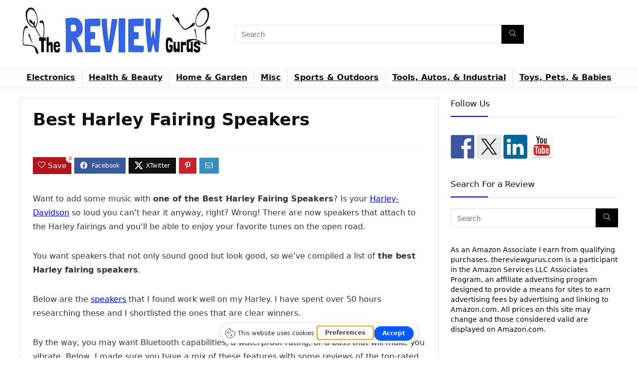

--- FILE ---
content_type: text/html; charset=UTF-8
request_url: https://thereviewgurus.com/reviews/best-harley-fairing-speakers/
body_size: 36239
content:
<!DOCTYPE html>
<html lang="en-US" prefix="og: https://ogp.me/ns#">
<head>
<meta charset="UTF-8" />
<meta name="viewport" content="width=device-width, initial-scale=1.0" />
<!-- feeds & pingback -->
<link rel="profile" href="http://gmpg.org/xfn/11" />
<link rel="pingback" href="https://thereviewgurus.com/xmlrpc.php" />
<script type="text/javascript">
var trackScrolling=false;
var trackScrollingPercentage=true;
var ScrollingPercentageNumber=15;
var stLogInterval=15*1000;
var cutOffTime=900;
var trackNoEvents=false;
var trackNoMaxTime=false;
var docTitle='Best Harley Fairing Speakers';
</script>

<!-- Search Engine Optimization by Rank Math PRO - https://rankmath.com/ -->
<title>Best Harley Fairing Speakers - Top 5 Detailed Reviews | TheReviewGurus.com</title>
<meta name="description" content="Find the best harley fairing speakers by reading our thorough reviews and learn more about the pros and cons of each product on the market."/>
<meta name="robots" content="follow, index, max-snippet:-1, max-video-preview:-1, max-image-preview:large"/>
<link rel="canonical" href="https://thereviewgurus.com/reviews/best-harley-fairing-speakers/" />
<meta property="og:locale" content="en_US" />
<meta property="og:type" content="article" />
<meta property="og:title" content="Best Harley Fairing Speakers - Top 5 Detailed Reviews | TheReviewGurus.com" />
<meta property="og:description" content="Find the best harley fairing speakers by reading our thorough reviews and learn more about the pros and cons of each product on the market." />
<meta property="og:url" content="https://thereviewgurus.com/reviews/best-harley-fairing-speakers/" />
<meta property="og:site_name" content="The Review Gures" />
<meta property="article:tag" content="Electronics" />
<meta property="article:tag" content="harley" />
<meta property="article:tag" content="headphone" />
<meta property="article:tag" content="motorcycle" />
<meta property="article:section" content="Electronics" />
<meta property="og:updated_time" content="2024-04-13T08:59:36+00:00" />
<meta property="og:image" content="https://es9owaegprg.exactdn.com/wp-content/uploads/2019/05/31pGj683cWL-3.jpg" />
<meta property="og:image:secure_url" content="https://es9owaegprg.exactdn.com/wp-content/uploads/2019/05/31pGj683cWL-3.jpg" />
<meta property="og:image:width" content="1500" />
<meta property="og:image:height" content="1500" />
<meta property="og:image:alt" content="Best Harley Fairing Speakers" />
<meta property="og:image:type" content="image/jpeg" />
<meta property="article:published_time" content="2019-05-28T02:13:25+00:00" />
<meta property="article:modified_time" content="2024-04-13T08:59:36+00:00" />
<meta name="twitter:card" content="summary_large_image" />
<meta name="twitter:title" content="Best Harley Fairing Speakers - Top 5 Detailed Reviews | TheReviewGurus.com" />
<meta name="twitter:description" content="Find the best harley fairing speakers by reading our thorough reviews and learn more about the pros and cons of each product on the market." />
<meta name="twitter:image" content="https://es9owaegprg.exactdn.com/wp-content/uploads/2019/05/31pGj683cWL-3.jpg" />
<meta name="twitter:label1" content="Written by" />
<meta name="twitter:data1" content="calvzz" />
<meta name="twitter:label2" content="Time to read" />
<meta name="twitter:data2" content="7 minutes" />
<script type="application/ld+json" class="rank-math-schema-pro">{"@context":"https://schema.org","@graph":[{"@type":["Person","Organization"],"@id":"https://thereviewgurus.com/#person","name":"The Review Gurus","logo":{"@type":"ImageObject","@id":"https://thereviewgurus.com/#logo","url":"https://es9owaegprg.exactdn.com/wp-content/uploads/2017/08/reviewguruslargefulllogo.bmp","contentUrl":"https://es9owaegprg.exactdn.com/wp-content/uploads/2017/08/reviewguruslargefulllogo.bmp","caption":"The Review Gures","inLanguage":"en-US","width":"1200","height":"250"},"image":{"@type":"ImageObject","@id":"https://thereviewgurus.com/#logo","url":"https://es9owaegprg.exactdn.com/wp-content/uploads/2017/08/reviewguruslargefulllogo.bmp","contentUrl":"https://es9owaegprg.exactdn.com/wp-content/uploads/2017/08/reviewguruslargefulllogo.bmp","caption":"The Review Gures","inLanguage":"en-US","width":"1200","height":"250"}},{"@type":"WebSite","@id":"https://thereviewgurus.com/#website","url":"https://thereviewgurus.com","name":"The Review Gures","alternateName":"The best reviews on products you can find on earth","publisher":{"@id":"https://thereviewgurus.com/#person"},"inLanguage":"en-US"},{"@type":"ImageObject","@id":"https://es9owaegprg.exactdn.com/wp-content/uploads/2019/05/31pGj683cWL-3.jpg?strip=all","url":"https://es9owaegprg.exactdn.com/wp-content/uploads/2019/05/31pGj683cWL-3.jpg?strip=all","width":"1500","height":"1500","caption":"Best Harley Fairing Speakers","inLanguage":"en-US"},{"@type":"WebPage","@id":"https://thereviewgurus.com/reviews/best-harley-fairing-speakers/#webpage","url":"https://thereviewgurus.com/reviews/best-harley-fairing-speakers/","name":"Best Harley Fairing Speakers - Top 5 Detailed Reviews | TheReviewGurus.com","datePublished":"2019-05-28T02:13:25+00:00","dateModified":"2024-04-13T08:59:36+00:00","isPartOf":{"@id":"https://thereviewgurus.com/#website"},"primaryImageOfPage":{"@id":"https://es9owaegprg.exactdn.com/wp-content/uploads/2019/05/31pGj683cWL-3.jpg?strip=all"},"inLanguage":"en-US"},{"@type":"Person","@id":"https://thereviewgurus.com/author/calvzz/","name":"calvzz","url":"https://thereviewgurus.com/author/calvzz/","image":{"@type":"ImageObject","@id":"https://secure.gravatar.com/avatar/1d6a5e4fa22558972f7344c46243cdc611e0c89356f4605f2c44428f1d11eb0e?s=96&amp;d=mm&amp;r=g","url":"https://secure.gravatar.com/avatar/1d6a5e4fa22558972f7344c46243cdc611e0c89356f4605f2c44428f1d11eb0e?s=96&amp;d=mm&amp;r=g","caption":"calvzz","inLanguage":"en-US"}},{"@type":"BlogPosting","headline":"Best Harley Fairing Speakers - Top 5 Detailed Reviews | TheReviewGurus.com","keywords":"best harley fairing speakers","datePublished":"2019-05-28T02:13:25+00:00","dateModified":"2024-04-13T08:59:36+00:00","author":{"@id":"https://thereviewgurus.com/author/calvzz/","name":"calvzz"},"publisher":{"@id":"https://thereviewgurus.com/#person"},"description":"Find the best harley fairing speakers by reading our thorough reviews and learn more about the pros and cons of each product on the market.","name":"Best Harley Fairing Speakers - Top 5 Detailed Reviews | TheReviewGurus.com","@id":"https://thereviewgurus.com/reviews/best-harley-fairing-speakers/#richSnippet","isPartOf":{"@id":"https://thereviewgurus.com/reviews/best-harley-fairing-speakers/#webpage"},"image":{"@id":"https://es9owaegprg.exactdn.com/wp-content/uploads/2019/05/31pGj683cWL-3.jpg?strip=all"},"inLanguage":"en-US","mainEntityOfPage":{"@id":"https://thereviewgurus.com/reviews/best-harley-fairing-speakers/#webpage"}}]}</script>
<!-- /Rank Math WordPress SEO plugin -->

<link rel='dns-prefetch' href='//gettermscmp.com' />
<link rel='dns-prefetch' href='//ws.sharethis.com' />
<link rel='dns-prefetch' href='//es9owaegprg.exactdn.com' />
<link rel='preconnect' href='//es9owaegprg.exactdn.com' />
<link rel="alternate" type="application/rss+xml" title="The Review Gurus &raquo; Feed" href="https://thereviewgurus.com/feed/" />
<link rel="alternate" type="application/rss+xml" title="The Review Gurus &raquo; Comments Feed" href="https://thereviewgurus.com/comments/feed/" />
<link rel="alternate" title="oEmbed (JSON)" type="application/json+oembed" href="https://thereviewgurus.com/wp-json/oembed/1.0/embed?url=https%3A%2F%2Fthereviewgurus.com%2Freviews%2Fbest-harley-fairing-speakers%2F" />
<link rel="alternate" title="oEmbed (XML)" type="text/xml+oembed" href="https://thereviewgurus.com/wp-json/oembed/1.0/embed?url=https%3A%2F%2Fthereviewgurus.com%2Freviews%2Fbest-harley-fairing-speakers%2F&#038;format=xml" />
<script type="application/ld+json">{"@context":"http:\/\/schema.org\/","@type":"Review","name":"Best Harley Fairing Speakers","datePublished":"2019-05-28 02:13:25","dateModified":"2024-04-13 08:59:36","reviewBody":"We thoroughly tested 17 products, surveyed 34 random consumers, spoke to 4 industry experts, and spent 9 hours researching reviews online. Each metric below is computed by taking the weighted average of many computed data points. Data points are quantified on a 1-10 scale based on test results, consumer and expert opinions, and online reviews.","reviewRating":{"@type":"Rating","worstRating":"1","bestRating":"10","ratingValue":8.6},"author":{"@type":"Person","name":"calvzz"},"itemReviewed":{"@type":"Product","name":"Best Harley Fairing Speakers","aggregateRating":{"@type":"AggregateRating","worstRating":"1","bestRating":"10","ratingValue":8.6,"reviewCount":"1"}}}</script><style id='wp-img-auto-sizes-contain-inline-css' type='text/css'>
img:is([sizes=auto i],[sizes^="auto," i]){contain-intrinsic-size:3000px 1500px}
/*# sourceURL=wp-img-auto-sizes-contain-inline-css */
</style>
<link rel='stylesheet' id='pt-cv-public-style-css' href='https://es9owaegprg.exactdn.com/wp-content/plugins/content-views-query-and-display-post-page/public/assets/css/cv.css?ver=4.2.1' type='text/css' media='all' />
<link rel='stylesheet' id='pt-cv-public-pro-style-css' href='https://es9owaegprg.exactdn.com/wp-content/plugins/pt-content-views-pro/public/assets/css/cvpro.min.css?ver=6.3.0.1' type='text/css' media='all' />
<style id='wp-emoji-styles-inline-css' type='text/css'>

	img.wp-smiley, img.emoji {
		display: inline !important;
		border: none !important;
		box-shadow: none !important;
		height: 1em !important;
		width: 1em !important;
		margin: 0 0.07em !important;
		vertical-align: -0.1em !important;
		background: none !important;
		padding: 0 !important;
	}
/*# sourceURL=wp-emoji-styles-inline-css */
</style>
<style id='wp-block-library-inline-css' type='text/css'>
:root{--wp-block-synced-color:#7a00df;--wp-block-synced-color--rgb:122,0,223;--wp-bound-block-color:var(--wp-block-synced-color);--wp-editor-canvas-background:#ddd;--wp-admin-theme-color:#007cba;--wp-admin-theme-color--rgb:0,124,186;--wp-admin-theme-color-darker-10:#006ba1;--wp-admin-theme-color-darker-10--rgb:0,107,160.5;--wp-admin-theme-color-darker-20:#005a87;--wp-admin-theme-color-darker-20--rgb:0,90,135;--wp-admin-border-width-focus:2px}@media (min-resolution:192dpi){:root{--wp-admin-border-width-focus:1.5px}}.wp-element-button{cursor:pointer}:root .has-very-light-gray-background-color{background-color:#eee}:root .has-very-dark-gray-background-color{background-color:#313131}:root .has-very-light-gray-color{color:#eee}:root .has-very-dark-gray-color{color:#313131}:root .has-vivid-green-cyan-to-vivid-cyan-blue-gradient-background{background:linear-gradient(135deg,#00d084,#0693e3)}:root .has-purple-crush-gradient-background{background:linear-gradient(135deg,#34e2e4,#4721fb 50%,#ab1dfe)}:root .has-hazy-dawn-gradient-background{background:linear-gradient(135deg,#faaca8,#dad0ec)}:root .has-subdued-olive-gradient-background{background:linear-gradient(135deg,#fafae1,#67a671)}:root .has-atomic-cream-gradient-background{background:linear-gradient(135deg,#fdd79a,#004a59)}:root .has-nightshade-gradient-background{background:linear-gradient(135deg,#330968,#31cdcf)}:root .has-midnight-gradient-background{background:linear-gradient(135deg,#020381,#2874fc)}:root{--wp--preset--font-size--normal:16px;--wp--preset--font-size--huge:42px}.has-regular-font-size{font-size:1em}.has-larger-font-size{font-size:2.625em}.has-normal-font-size{font-size:var(--wp--preset--font-size--normal)}.has-huge-font-size{font-size:var(--wp--preset--font-size--huge)}.has-text-align-center{text-align:center}.has-text-align-left{text-align:left}.has-text-align-right{text-align:right}.has-fit-text{white-space:nowrap!important}#end-resizable-editor-section{display:none}.aligncenter{clear:both}.items-justified-left{justify-content:flex-start}.items-justified-center{justify-content:center}.items-justified-right{justify-content:flex-end}.items-justified-space-between{justify-content:space-between}.screen-reader-text{border:0;clip-path:inset(50%);height:1px;margin:-1px;overflow:hidden;padding:0;position:absolute;width:1px;word-wrap:normal!important}.screen-reader-text:focus{background-color:#ddd;clip-path:none;color:#444;display:block;font-size:1em;height:auto;left:5px;line-height:normal;padding:15px 23px 14px;text-decoration:none;top:5px;width:auto;z-index:100000}html :where(.has-border-color){border-style:solid}html :where([style*=border-top-color]){border-top-style:solid}html :where([style*=border-right-color]){border-right-style:solid}html :where([style*=border-bottom-color]){border-bottom-style:solid}html :where([style*=border-left-color]){border-left-style:solid}html :where([style*=border-width]){border-style:solid}html :where([style*=border-top-width]){border-top-style:solid}html :where([style*=border-right-width]){border-right-style:solid}html :where([style*=border-bottom-width]){border-bottom-style:solid}html :where([style*=border-left-width]){border-left-style:solid}html :where(img[class*=wp-image-]){height:auto;max-width:100%}:where(figure){margin:0 0 1em}html :where(.is-position-sticky){--wp-admin--admin-bar--position-offset:var(--wp-admin--admin-bar--height,0px)}@media screen and (max-width:600px){html :where(.is-position-sticky){--wp-admin--admin-bar--position-offset:0px}}

/*# sourceURL=wp-block-library-inline-css */
</style><style id='wp-block-group-inline-css' type='text/css'>
.wp-block-group{box-sizing:border-box}:where(.wp-block-group.wp-block-group-is-layout-constrained){position:relative}
/*# sourceURL=https://es9owaegprg.exactdn.com/wp-includes/blocks/group/style.min.css */
</style>
<style id='global-styles-inline-css' type='text/css'>
:root{--wp--preset--aspect-ratio--square: 1;--wp--preset--aspect-ratio--4-3: 4/3;--wp--preset--aspect-ratio--3-4: 3/4;--wp--preset--aspect-ratio--3-2: 3/2;--wp--preset--aspect-ratio--2-3: 2/3;--wp--preset--aspect-ratio--16-9: 16/9;--wp--preset--aspect-ratio--9-16: 9/16;--wp--preset--color--black: #000000;--wp--preset--color--cyan-bluish-gray: #abb8c3;--wp--preset--color--white: #ffffff;--wp--preset--color--pale-pink: #f78da7;--wp--preset--color--vivid-red: #cf2e2e;--wp--preset--color--luminous-vivid-orange: #ff6900;--wp--preset--color--luminous-vivid-amber: #fcb900;--wp--preset--color--light-green-cyan: #7bdcb5;--wp--preset--color--vivid-green-cyan: #00d084;--wp--preset--color--pale-cyan-blue: #8ed1fc;--wp--preset--color--vivid-cyan-blue: #0693e3;--wp--preset--color--vivid-purple: #9b51e0;--wp--preset--color--main: var(--rehub-main-color);--wp--preset--color--secondary: var(--rehub-sec-color);--wp--preset--color--buttonmain: var(--rehub-main-btn-bg);--wp--preset--color--cyan-grey: #abb8c3;--wp--preset--color--orange-light: #fcb900;--wp--preset--color--red: #cf2e2e;--wp--preset--color--red-bright: #f04057;--wp--preset--color--vivid-green: #00d084;--wp--preset--color--orange: #ff6900;--wp--preset--color--blue: #0693e3;--wp--preset--gradient--vivid-cyan-blue-to-vivid-purple: linear-gradient(135deg,rgb(6,147,227) 0%,rgb(155,81,224) 100%);--wp--preset--gradient--light-green-cyan-to-vivid-green-cyan: linear-gradient(135deg,rgb(122,220,180) 0%,rgb(0,208,130) 100%);--wp--preset--gradient--luminous-vivid-amber-to-luminous-vivid-orange: linear-gradient(135deg,rgb(252,185,0) 0%,rgb(255,105,0) 100%);--wp--preset--gradient--luminous-vivid-orange-to-vivid-red: linear-gradient(135deg,rgb(255,105,0) 0%,rgb(207,46,46) 100%);--wp--preset--gradient--very-light-gray-to-cyan-bluish-gray: linear-gradient(135deg,rgb(238,238,238) 0%,rgb(169,184,195) 100%);--wp--preset--gradient--cool-to-warm-spectrum: linear-gradient(135deg,rgb(74,234,220) 0%,rgb(151,120,209) 20%,rgb(207,42,186) 40%,rgb(238,44,130) 60%,rgb(251,105,98) 80%,rgb(254,248,76) 100%);--wp--preset--gradient--blush-light-purple: linear-gradient(135deg,rgb(255,206,236) 0%,rgb(152,150,240) 100%);--wp--preset--gradient--blush-bordeaux: linear-gradient(135deg,rgb(254,205,165) 0%,rgb(254,45,45) 50%,rgb(107,0,62) 100%);--wp--preset--gradient--luminous-dusk: linear-gradient(135deg,rgb(255,203,112) 0%,rgb(199,81,192) 50%,rgb(65,88,208) 100%);--wp--preset--gradient--pale-ocean: linear-gradient(135deg,rgb(255,245,203) 0%,rgb(182,227,212) 50%,rgb(51,167,181) 100%);--wp--preset--gradient--electric-grass: linear-gradient(135deg,rgb(202,248,128) 0%,rgb(113,206,126) 100%);--wp--preset--gradient--midnight: linear-gradient(135deg,rgb(2,3,129) 0%,rgb(40,116,252) 100%);--wp--preset--font-size--small: 13px;--wp--preset--font-size--medium: 20px;--wp--preset--font-size--large: 36px;--wp--preset--font-size--x-large: 42px;--wp--preset--font-family--system-font: -apple-system,BlinkMacSystemFont,"Segoe UI",Roboto,Oxygen-Sans,Ubuntu,Cantarell,"Helvetica Neue",sans-serif;--wp--preset--font-family--rh-nav-font: var(--rehub-nav-font,-apple-system,BlinkMacSystemFont,"Segoe UI",Roboto,Oxygen-Sans,Ubuntu,Cantarell,"Helvetica Neue",sans-serif);--wp--preset--font-family--rh-head-font: var(--rehub-head-font,-apple-system,BlinkMacSystemFont,"Segoe UI",Roboto,Oxygen-Sans,Ubuntu,Cantarell,"Helvetica Neue",sans-serif);--wp--preset--font-family--rh-btn-font: var(--rehub-btn-font,-apple-system,BlinkMacSystemFont,"Segoe UI",Roboto,Oxygen-Sans,Ubuntu,Cantarell,"Helvetica Neue",sans-serif);--wp--preset--font-family--rh-body-font: var(--rehub-body-font,-apple-system,BlinkMacSystemFont,"Segoe UI",Roboto,Oxygen-Sans,Ubuntu,Cantarell,"Helvetica Neue",sans-serif);--wp--preset--spacing--20: 0.44rem;--wp--preset--spacing--30: 0.67rem;--wp--preset--spacing--40: 1rem;--wp--preset--spacing--50: 1.5rem;--wp--preset--spacing--60: 2.25rem;--wp--preset--spacing--70: 3.38rem;--wp--preset--spacing--80: 5.06rem;--wp--preset--shadow--natural: 6px 6px 9px rgba(0, 0, 0, 0.2);--wp--preset--shadow--deep: 12px 12px 50px rgba(0, 0, 0, 0.4);--wp--preset--shadow--sharp: 6px 6px 0px rgba(0, 0, 0, 0.2);--wp--preset--shadow--outlined: 6px 6px 0px -3px rgb(255, 255, 255), 6px 6px rgb(0, 0, 0);--wp--preset--shadow--crisp: 6px 6px 0px rgb(0, 0, 0);}:root { --wp--style--global--content-size: 760px;--wp--style--global--wide-size: 1200px; }:where(body) { margin: 0; }.wp-site-blocks > .alignleft { float: left; margin-right: 2em; }.wp-site-blocks > .alignright { float: right; margin-left: 2em; }.wp-site-blocks > .aligncenter { justify-content: center; margin-left: auto; margin-right: auto; }:where(.is-layout-flex){gap: 0.5em;}:where(.is-layout-grid){gap: 0.5em;}.is-layout-flow > .alignleft{float: left;margin-inline-start: 0;margin-inline-end: 2em;}.is-layout-flow > .alignright{float: right;margin-inline-start: 2em;margin-inline-end: 0;}.is-layout-flow > .aligncenter{margin-left: auto !important;margin-right: auto !important;}.is-layout-constrained > .alignleft{float: left;margin-inline-start: 0;margin-inline-end: 2em;}.is-layout-constrained > .alignright{float: right;margin-inline-start: 2em;margin-inline-end: 0;}.is-layout-constrained > .aligncenter{margin-left: auto !important;margin-right: auto !important;}.is-layout-constrained > :where(:not(.alignleft):not(.alignright):not(.alignfull)){max-width: var(--wp--style--global--content-size);margin-left: auto !important;margin-right: auto !important;}.is-layout-constrained > .alignwide{max-width: var(--wp--style--global--wide-size);}body .is-layout-flex{display: flex;}.is-layout-flex{flex-wrap: wrap;align-items: center;}.is-layout-flex > :is(*, div){margin: 0;}body .is-layout-grid{display: grid;}.is-layout-grid > :is(*, div){margin: 0;}body{padding-top: 0px;padding-right: 0px;padding-bottom: 0px;padding-left: 0px;}a:where(:not(.wp-element-button)){text-decoration: none;}h1{font-size: 29px;line-height: 34px;margin-top: 10px;margin-bottom: 31px;}h2{font-size: 25px;line-height: 31px;margin-top: 10px;margin-bottom: 31px;}h3{font-size: 20px;line-height: 28px;margin-top: 10px;margin-bottom: 25px;}h4{font-size: 18px;line-height: 24px;margin-top: 10px;margin-bottom: 18px;}h5{font-size: 16px;line-height: 20px;margin-top: 10px;margin-bottom: 15px;}h6{font-size: 14px;line-height: 20px;margin-top: 0px;margin-bottom: 10px;}:root :where(.wp-element-button, .wp-block-button__link){background-color: #32373c;border-width: 0;color: #fff;font-family: inherit;font-size: inherit;font-style: inherit;font-weight: inherit;letter-spacing: inherit;line-height: inherit;padding-top: calc(0.667em + 2px);padding-right: calc(1.333em + 2px);padding-bottom: calc(0.667em + 2px);padding-left: calc(1.333em + 2px);text-decoration: none;text-transform: inherit;}.has-black-color{color: var(--wp--preset--color--black) !important;}.has-cyan-bluish-gray-color{color: var(--wp--preset--color--cyan-bluish-gray) !important;}.has-white-color{color: var(--wp--preset--color--white) !important;}.has-pale-pink-color{color: var(--wp--preset--color--pale-pink) !important;}.has-vivid-red-color{color: var(--wp--preset--color--vivid-red) !important;}.has-luminous-vivid-orange-color{color: var(--wp--preset--color--luminous-vivid-orange) !important;}.has-luminous-vivid-amber-color{color: var(--wp--preset--color--luminous-vivid-amber) !important;}.has-light-green-cyan-color{color: var(--wp--preset--color--light-green-cyan) !important;}.has-vivid-green-cyan-color{color: var(--wp--preset--color--vivid-green-cyan) !important;}.has-pale-cyan-blue-color{color: var(--wp--preset--color--pale-cyan-blue) !important;}.has-vivid-cyan-blue-color{color: var(--wp--preset--color--vivid-cyan-blue) !important;}.has-vivid-purple-color{color: var(--wp--preset--color--vivid-purple) !important;}.has-main-color{color: var(--wp--preset--color--main) !important;}.has-secondary-color{color: var(--wp--preset--color--secondary) !important;}.has-buttonmain-color{color: var(--wp--preset--color--buttonmain) !important;}.has-cyan-grey-color{color: var(--wp--preset--color--cyan-grey) !important;}.has-orange-light-color{color: var(--wp--preset--color--orange-light) !important;}.has-red-color{color: var(--wp--preset--color--red) !important;}.has-red-bright-color{color: var(--wp--preset--color--red-bright) !important;}.has-vivid-green-color{color: var(--wp--preset--color--vivid-green) !important;}.has-orange-color{color: var(--wp--preset--color--orange) !important;}.has-blue-color{color: var(--wp--preset--color--blue) !important;}.has-black-background-color{background-color: var(--wp--preset--color--black) !important;}.has-cyan-bluish-gray-background-color{background-color: var(--wp--preset--color--cyan-bluish-gray) !important;}.has-white-background-color{background-color: var(--wp--preset--color--white) !important;}.has-pale-pink-background-color{background-color: var(--wp--preset--color--pale-pink) !important;}.has-vivid-red-background-color{background-color: var(--wp--preset--color--vivid-red) !important;}.has-luminous-vivid-orange-background-color{background-color: var(--wp--preset--color--luminous-vivid-orange) !important;}.has-luminous-vivid-amber-background-color{background-color: var(--wp--preset--color--luminous-vivid-amber) !important;}.has-light-green-cyan-background-color{background-color: var(--wp--preset--color--light-green-cyan) !important;}.has-vivid-green-cyan-background-color{background-color: var(--wp--preset--color--vivid-green-cyan) !important;}.has-pale-cyan-blue-background-color{background-color: var(--wp--preset--color--pale-cyan-blue) !important;}.has-vivid-cyan-blue-background-color{background-color: var(--wp--preset--color--vivid-cyan-blue) !important;}.has-vivid-purple-background-color{background-color: var(--wp--preset--color--vivid-purple) !important;}.has-main-background-color{background-color: var(--wp--preset--color--main) !important;}.has-secondary-background-color{background-color: var(--wp--preset--color--secondary) !important;}.has-buttonmain-background-color{background-color: var(--wp--preset--color--buttonmain) !important;}.has-cyan-grey-background-color{background-color: var(--wp--preset--color--cyan-grey) !important;}.has-orange-light-background-color{background-color: var(--wp--preset--color--orange-light) !important;}.has-red-background-color{background-color: var(--wp--preset--color--red) !important;}.has-red-bright-background-color{background-color: var(--wp--preset--color--red-bright) !important;}.has-vivid-green-background-color{background-color: var(--wp--preset--color--vivid-green) !important;}.has-orange-background-color{background-color: var(--wp--preset--color--orange) !important;}.has-blue-background-color{background-color: var(--wp--preset--color--blue) !important;}.has-black-border-color{border-color: var(--wp--preset--color--black) !important;}.has-cyan-bluish-gray-border-color{border-color: var(--wp--preset--color--cyan-bluish-gray) !important;}.has-white-border-color{border-color: var(--wp--preset--color--white) !important;}.has-pale-pink-border-color{border-color: var(--wp--preset--color--pale-pink) !important;}.has-vivid-red-border-color{border-color: var(--wp--preset--color--vivid-red) !important;}.has-luminous-vivid-orange-border-color{border-color: var(--wp--preset--color--luminous-vivid-orange) !important;}.has-luminous-vivid-amber-border-color{border-color: var(--wp--preset--color--luminous-vivid-amber) !important;}.has-light-green-cyan-border-color{border-color: var(--wp--preset--color--light-green-cyan) !important;}.has-vivid-green-cyan-border-color{border-color: var(--wp--preset--color--vivid-green-cyan) !important;}.has-pale-cyan-blue-border-color{border-color: var(--wp--preset--color--pale-cyan-blue) !important;}.has-vivid-cyan-blue-border-color{border-color: var(--wp--preset--color--vivid-cyan-blue) !important;}.has-vivid-purple-border-color{border-color: var(--wp--preset--color--vivid-purple) !important;}.has-main-border-color{border-color: var(--wp--preset--color--main) !important;}.has-secondary-border-color{border-color: var(--wp--preset--color--secondary) !important;}.has-buttonmain-border-color{border-color: var(--wp--preset--color--buttonmain) !important;}.has-cyan-grey-border-color{border-color: var(--wp--preset--color--cyan-grey) !important;}.has-orange-light-border-color{border-color: var(--wp--preset--color--orange-light) !important;}.has-red-border-color{border-color: var(--wp--preset--color--red) !important;}.has-red-bright-border-color{border-color: var(--wp--preset--color--red-bright) !important;}.has-vivid-green-border-color{border-color: var(--wp--preset--color--vivid-green) !important;}.has-orange-border-color{border-color: var(--wp--preset--color--orange) !important;}.has-blue-border-color{border-color: var(--wp--preset--color--blue) !important;}.has-vivid-cyan-blue-to-vivid-purple-gradient-background{background: var(--wp--preset--gradient--vivid-cyan-blue-to-vivid-purple) !important;}.has-light-green-cyan-to-vivid-green-cyan-gradient-background{background: var(--wp--preset--gradient--light-green-cyan-to-vivid-green-cyan) !important;}.has-luminous-vivid-amber-to-luminous-vivid-orange-gradient-background{background: var(--wp--preset--gradient--luminous-vivid-amber-to-luminous-vivid-orange) !important;}.has-luminous-vivid-orange-to-vivid-red-gradient-background{background: var(--wp--preset--gradient--luminous-vivid-orange-to-vivid-red) !important;}.has-very-light-gray-to-cyan-bluish-gray-gradient-background{background: var(--wp--preset--gradient--very-light-gray-to-cyan-bluish-gray) !important;}.has-cool-to-warm-spectrum-gradient-background{background: var(--wp--preset--gradient--cool-to-warm-spectrum) !important;}.has-blush-light-purple-gradient-background{background: var(--wp--preset--gradient--blush-light-purple) !important;}.has-blush-bordeaux-gradient-background{background: var(--wp--preset--gradient--blush-bordeaux) !important;}.has-luminous-dusk-gradient-background{background: var(--wp--preset--gradient--luminous-dusk) !important;}.has-pale-ocean-gradient-background{background: var(--wp--preset--gradient--pale-ocean) !important;}.has-electric-grass-gradient-background{background: var(--wp--preset--gradient--electric-grass) !important;}.has-midnight-gradient-background{background: var(--wp--preset--gradient--midnight) !important;}.has-small-font-size{font-size: var(--wp--preset--font-size--small) !important;}.has-medium-font-size{font-size: var(--wp--preset--font-size--medium) !important;}.has-large-font-size{font-size: var(--wp--preset--font-size--large) !important;}.has-x-large-font-size{font-size: var(--wp--preset--font-size--x-large) !important;}.has-system-font-font-family{font-family: var(--wp--preset--font-family--system-font) !important;}.has-rh-nav-font-font-family{font-family: var(--wp--preset--font-family--rh-nav-font) !important;}.has-rh-head-font-font-family{font-family: var(--wp--preset--font-family--rh-head-font) !important;}.has-rh-btn-font-font-family{font-family: var(--wp--preset--font-family--rh-btn-font) !important;}.has-rh-body-font-font-family{font-family: var(--wp--preset--font-family--rh-body-font) !important;}
/*# sourceURL=global-styles-inline-css */
</style>

<style id='wpxpo-global-style-inline-css' type='text/css'>
:root {
			--preset-color1: #037fff;
			--preset-color2: #026fe0;
			--preset-color3: #071323;
			--preset-color4: #132133;
			--preset-color5: #34495e;
			--preset-color6: #787676;
			--preset-color7: #f0f2f3;
			--preset-color8: #f8f9fa;
			--preset-color9: #ffffff;
		}{}
/*# sourceURL=wpxpo-global-style-inline-css */
</style>
<style id='ultp-preset-colors-style-inline-css' type='text/css'>
:root { --postx_preset_Base_1_color: #f4f4ff; --postx_preset_Base_2_color: #dddff8; --postx_preset_Base_3_color: #B4B4D6; --postx_preset_Primary_color: #3323f0; --postx_preset_Secondary_color: #4a5fff; --postx_preset_Tertiary_color: #FFFFFF; --postx_preset_Contrast_3_color: #545472; --postx_preset_Contrast_2_color: #262657; --postx_preset_Contrast_1_color: #10102e; --postx_preset_Over_Primary_color: #ffffff;  }
/*# sourceURL=ultp-preset-colors-style-inline-css */
</style>
<style id='ultp-preset-gradient-style-inline-css' type='text/css'>
:root { --postx_preset_Primary_to_Secondary_to_Right_gradient: linear-gradient(90deg, var(--postx_preset_Primary_color) 0%, var(--postx_preset_Secondary_color) 100%); --postx_preset_Primary_to_Secondary_to_Bottom_gradient: linear-gradient(180deg, var(--postx_preset_Primary_color) 0%, var(--postx_preset_Secondary_color) 100%); --postx_preset_Secondary_to_Primary_to_Right_gradient: linear-gradient(90deg, var(--postx_preset_Secondary_color) 0%, var(--postx_preset_Primary_color) 100%); --postx_preset_Secondary_to_Primary_to_Bottom_gradient: linear-gradient(180deg, var(--postx_preset_Secondary_color) 0%, var(--postx_preset_Primary_color) 100%); --postx_preset_Cold_Evening_gradient: linear-gradient(0deg, rgb(12, 52, 131) 0%, rgb(162, 182, 223) 100%, rgb(107, 140, 206) 100%, rgb(162, 182, 223) 100%); --postx_preset_Purple_Division_gradient: linear-gradient(0deg, rgb(112, 40, 228) 0%, rgb(229, 178, 202) 100%); --postx_preset_Over_Sun_gradient: linear-gradient(60deg, rgb(171, 236, 214) 0%, rgb(251, 237, 150) 100%); --postx_preset_Morning_Salad_gradient: linear-gradient(-255deg, rgb(183, 248, 219) 0%, rgb(80, 167, 194) 100%); --postx_preset_Fabled_Sunset_gradient: linear-gradient(-270deg, rgb(35, 21, 87) 0%, rgb(68, 16, 122) 29%, rgb(255, 19, 97) 67%, rgb(255, 248, 0) 100%);  }
/*# sourceURL=ultp-preset-gradient-style-inline-css */
</style>
<style id='ultp-preset-typo-style-inline-css' type='text/css'>
:root { --postx_preset_Heading_typo_font_family: Helvetica; --postx_preset_Heading_typo_font_family_type: sans-serif; --postx_preset_Heading_typo_font_weight: 600; --postx_preset_Heading_typo_text_transform: capitalize; --postx_preset_Body_and_Others_typo_font_family: Helvetica; --postx_preset_Body_and_Others_typo_font_family_type: sans-serif; --postx_preset_Body_and_Others_typo_font_weight: 400; --postx_preset_Body_and_Others_typo_text_transform: lowercase; --postx_preset_body_typo_font_size_lg: 16px; --postx_preset_paragraph_1_typo_font_size_lg: 12px; --postx_preset_paragraph_2_typo_font_size_lg: 12px; --postx_preset_paragraph_3_typo_font_size_lg: 12px; --postx_preset_heading_h1_typo_font_size_lg: 42px; --postx_preset_heading_h2_typo_font_size_lg: 36px; --postx_preset_heading_h3_typo_font_size_lg: 30px; --postx_preset_heading_h4_typo_font_size_lg: 24px; --postx_preset_heading_h5_typo_font_size_lg: 20px; --postx_preset_heading_h6_typo_font_size_lg: 16px; }
/*# sourceURL=ultp-preset-typo-style-inline-css */
</style>
<link rel='stylesheet' id='yarpp-thumbnails-css' href='https://es9owaegprg.exactdn.com/wp-content/plugins/yet-another-related-posts-plugin/style/styles_thumbnails.css?ver=5.30.11' type='text/css' media='all' />
<style id='yarpp-thumbnails-inline-css' type='text/css'>
.yarpp-thumbnails-horizontal .yarpp-thumbnail {width: 160px;height: 200px;margin: 5px;margin-left: 0px;}.yarpp-thumbnail > img, .yarpp-thumbnail-default {width: 150px;height: 150px;margin: 5px;}.yarpp-thumbnails-horizontal .yarpp-thumbnail-title {margin: 7px;margin-top: 0px;width: 150px;}.yarpp-thumbnail-default > img {min-height: 150px;min-width: 150px;}
/*# sourceURL=yarpp-thumbnails-inline-css */
</style>
<link rel='stylesheet' id='rhstyle-css' href='https://es9owaegprg.exactdn.com/wp-content/themes/rehub-theme/style.css?ver=19.9.9.2' type='text/css' media='all' />
<link rel='stylesheet' id='rehubicons-css' href='https://es9owaegprg.exactdn.com/wp-content/themes/rehub-theme/iconstyle.css?ver=19.9.9.2' type='text/css' media='all' />
<link rel='stylesheet' id='rhsingle-css' href='https://es9owaegprg.exactdn.com/wp-content/themes/rehub-theme/css/single.css?ver=1.1' type='text/css' media='all' />
<script type="text/javascript" src="https://gettermscmp.com/cookie-consent/embed/c7532a82-e33a-4714-96eb-a23efa6f123a/en-us?auto=true&amp;ver=1.1" id="getterms-widget-js"></script>
<script type="text/javascript" src="https://es9owaegprg.exactdn.com/wp-includes/js/jquery/jquery.min.js?ver=3.7.1" id="jquery-core-js"></script>
<script type="text/javascript" src="https://es9owaegprg.exactdn.com/wp-includes/js/jquery/jquery-migrate.min.js?ver=3.4.1" id="jquery-migrate-js"></script>
<script id='st_insights_js' type="text/javascript" src="https://ws.sharethis.com/button/st_insights.js?publisher=eba0f3ba-f9ab-408c-bc68-c28af5afe749&amp;product=feather&amp;ver=1764162580" id="feather-sharethis-js"></script>
<link rel="https://api.w.org/" href="https://thereviewgurus.com/wp-json/" /><link rel="alternate" title="JSON" type="application/json" href="https://thereviewgurus.com/wp-json/wp/v2/posts/101435" /><link rel="EditURI" type="application/rsd+xml" title="RSD" href="https://thereviewgurus.com/xmlrpc.php?rsd" />
<meta name="generator" content="WordPress 6.9" />
<link rel='shortlink' href='https://thereviewgurus.com/?p=101435' />
<style type="text/css">.aawp .aawp-tb__row--highlight{background-color:#256aaf;}.aawp .aawp-tb__row--highlight{color:#256aaf;}.aawp .aawp-tb__row--highlight a{color:#256aaf;}</style><link rel="preload" href="https://es9owaegprg.exactdn.com/wp-content/themes/rehub-theme/fonts/rhicons.woff2?3oibrk" as="font" type="font/woff2" crossorigin="crossorigin"><style type="text/css">  .widget .title:after{border-bottom:2px solid #0000ff;}.rehub-main-color-border,nav.top_menu > ul > li.vertical-menu.border-main-color .sub-menu,.rh-main-bg-hover:hover,.wp-block-quote,ul.def_btn_link_tabs li.active a,.wp-block-pullquote{border-color:#0000ff;}.wpsm_promobox.rehub_promobox{border-left-color:#0000ff!important;}.color_link{color:#0000ff !important;}.featured_slider:hover .score,article.post .wpsm_toplist_heading:before{border-color:#0000ff;}.btn_more:hover,.tw-pagination .current{border:1px solid #0000ff;color:#fff}.rehub_woo_review .rehub_woo_tabs_menu li.current{border-top:3px solid #0000ff;}.gallery-pics .gp-overlay{box-shadow:0 0 0 4px #0000ff inset;}.post .rehub_woo_tabs_menu li.current,.woocommerce div.product .woocommerce-tabs ul.tabs li.active{border-top:2px solid #0000ff;}.rething_item a.cat{border-bottom-color:#0000ff}nav.top_menu ul li ul.sub-menu{border-bottom:2px solid #0000ff;}.widget.deal_daywoo,.elementor-widget-wpsm_woofeatured .deal_daywoo{border:3px solid #0000ff;padding:20px;background:#fff;}.deal_daywoo .wpsm-bar-bar{background-color:#0000ff !important} #buddypress div.item-list-tabs ul li.selected a span,#buddypress div.item-list-tabs ul li.current a span,#buddypress div.item-list-tabs ul li a span,.user-profile-div .user-menu-tab > li.active > a,.user-profile-div .user-menu-tab > li.active > a:focus,.user-profile-div .user-menu-tab > li.active > a:hover,.news_in_thumb:hover a.rh-label-string,.news_out_thumb:hover a.rh-label-string,.col-feat-grid:hover a.rh-label-string,.carousel-style-deal .re_carousel .controls,.re_carousel .controls:hover,.openedprevnext .postNavigation .postnavprev,.postNavigation .postnavprev:hover,.top_chart_pagination a.selected,.flex-control-paging li a.flex-active,.flex-control-paging li a:hover,.btn_more:hover,body .tabs-menu li:hover,body .tabs-menu li.current,.featured_slider:hover .score,#bbp_user_edit_submit,.bbp-topic-pagination a,.bbp-topic-pagination a,.custom-checkbox label.checked:after,.slider_post .caption,ul.postpagination li.active a,ul.postpagination li:hover a,ul.postpagination li a:focus,.top_theme h5 strong,.re_carousel .text:after,#topcontrol:hover,.main_slider .flex-overlay:hover a.read-more,.rehub_chimp #mc_embed_signup input#mc-embedded-subscribe,#rank_1.rank_count,#toplistmenu > ul li:before,.rehub_chimp:before,.wpsm-members > strong:first-child,.r_catbox_btn,.wpcf7 .wpcf7-submit,.wpsm_pretty_hover li:hover,.wpsm_pretty_hover li.current,.rehub-main-color-bg,.togglegreedybtn:after,.rh-bg-hover-color:hover a.rh-label-string,.rh-main-bg-hover:hover,.rh_wrapper_video_playlist .rh_video_currently_playing,.rh_wrapper_video_playlist .rh_video_currently_playing.rh_click_video:hover,.rtmedia-list-item .rtmedia-album-media-count,.tw-pagination .current,.dokan-dashboard .dokan-dash-sidebar ul.dokan-dashboard-menu li.active,.dokan-dashboard .dokan-dash-sidebar ul.dokan-dashboard-menu li:hover,.dokan-dashboard .dokan-dash-sidebar ul.dokan-dashboard-menu li.dokan-common-links a:hover,#ywqa-submit-question,.woocommerce .widget_price_filter .ui-slider .ui-slider-range,.rh-hov-bor-line > a:after,nav.top_menu > ul:not(.off-canvas) > li > a:after,.rh-border-line:after,.wpsm-table.wpsm-table-main-color table tr th,.rh-hov-bg-main-slide:before,.rh-hov-bg-main-slidecol .col_item:before,.mvx-tablink.active::before{background:#0000ff;}@media (max-width:767px){.postNavigation .postnavprev{background:#0000ff;}}.rh-main-bg-hover:hover,.rh-main-bg-hover:hover .whitehovered,.user-profile-div .user-menu-tab > li.active > a{color:#fff !important} a,.carousel-style-deal .deal-item .priced_block .price_count ins,nav.top_menu ul li.menu-item-has-children ul li.menu-item-has-children > a:before,.flexslider .fa-pulse,.footer-bottom .widget .f_menu li a:hover,.comment_form h3 a,.bbp-body li.bbp-forum-info > a:hover,.bbp-body li.bbp-topic-title > a:hover,#subscription-toggle a:before,#favorite-toggle a:before,.aff_offer_links .aff_name a,.rh-deal-price,.commentlist .comment-content small a,.related_articles .title_cat_related a,article em.emph,.campare_table table.one td strong.red,.sidebar .tabs-item .detail p a,.footer-bottom .widget .title span,footer p a,.welcome-frase strong,article.post .wpsm_toplist_heading:before,.post a.color_link,.categoriesbox:hover h3 a:after,.bbp-body li.bbp-forum-info > a,.bbp-body li.bbp-topic-title > a,.widget .title i,.woocommerce-MyAccount-navigation ul li.is-active a,.category-vendormenu li.current a,.deal_daywoo .title,.rehub-main-color,.wpsm_pretty_colored ul li.current a,.wpsm_pretty_colored ul li.current,.rh-heading-hover-color:hover h2 a,.rh-heading-hover-color:hover h3 a,.rh-heading-hover-color:hover h4 a,.rh-heading-hover-color:hover h5 a,.rh-heading-hover-color:hover h3,.rh-heading-hover-color:hover h2,.rh-heading-hover-color:hover h4,.rh-heading-hover-color:hover h5,.rh-heading-hover-color:hover .rh-heading-hover-item a,.rh-heading-icon:before,.widget_layered_nav ul li.chosen a:before,.wp-block-quote.is-style-large p,ul.page-numbers li span.current,ul.page-numbers li a:hover,ul.page-numbers li.active a,.page-link > span:not(.page-link-title),blockquote:not(.wp-block-quote) p,span.re_filtersort_btn:hover,span.active.re_filtersort_btn,.deal_daywoo .price,div.sortingloading:after{color:#0000ff;} .page-link > span:not(.page-link-title),.widget.widget_affegg_widget .title,.widget.top_offers .title,.widget.cegg_widget_products .title,header .header_first_style .search form.search-form [type="submit"],header .header_eight_style .search form.search-form [type="submit"],.filter_home_pick span.active,.filter_home_pick span:hover,.filter_product_pick span.active,.filter_product_pick span:hover,.rh_tab_links a.active,.rh_tab_links a:hover,.wcv-navigation ul.menu li.active,.wcv-navigation ul.menu li:hover a,form.search-form [type="submit"],.rehub-sec-color-bg,input#ywqa-submit-question,input#ywqa-send-answer,.woocommerce button.button.alt,.tabsajax span.active.re_filtersort_btn,.wpsm-table.wpsm-table-sec-color table tr th,.rh-slider-arrow,.rh-hov-bg-sec-slide:before,.rh-hov-bg-sec-slidecol .col_item:before{background:#000000 !important;color:#fff !important;outline:0}.widget.widget_affegg_widget .title:after,.widget.top_offers .title:after,.widget.cegg_widget_products .title:after{border-top-color:#000000 !important;}.page-link > span:not(.page-link-title){border:1px solid #000000;}.page-link > span:not(.page-link-title),.header_first_style .search form.search-form [type="submit"] i{color:#fff !important;}.rh_tab_links a.active,.rh_tab_links a:hover,.rehub-sec-color-border,nav.top_menu > ul > li.vertical-menu.border-sec-color > .sub-menu,body .rh-slider-thumbs-item--active{border-color:#000000}.rh_wrapper_video_playlist .rh_video_currently_playing,.rh_wrapper_video_playlist .rh_video_currently_playing.rh_click_video:hover{background-color:#000000;box-shadow:1200px 0 0 #000000 inset;}.rehub-sec-color{color:#000000}  .woocommerce .woo-button-area .masked_coupon,.woocommerce a.woo_loop_btn,.woocommerce .button.checkout,.woocommerce input.button.alt,.woocommerce a.add_to_cart_button:not(.flat-woo-btn),.woocommerce-page a.add_to_cart_button:not(.flat-woo-btn),.woocommerce .single_add_to_cart_button,.woocommerce div.product form.cart .button,.woocommerce .checkout-button.button,.priced_block .btn_offer_block,.priced_block .button,.rh-deal-compact-btn,input.mdf_button,#buddypress input[type="submit"],#buddypress input[type="button"],#buddypress input[type="reset"],#buddypress button.submit,.wpsm-button.rehub_main_btn,.wcv-grid a.button,input.gmw-submit,#ws-plugin--s2member-profile-submit,#rtmedia_create_new_album,input[type="submit"].dokan-btn-theme,a.dokan-btn-theme,.dokan-btn-theme,#wcfm_membership_container a.wcfm_submit_button,.woocommerce button.button,.rehub-main-btn-bg,.woocommerce #payment #place_order,.wc-block-grid__product-add-to-cart.wp-block-button .wp-block-button__link{background:none #de1414 !important;color:#ffffff !important;fill:#ffffff !important;border:none !important;text-decoration:none !important;outline:0;box-shadow:-1px 6px 19px rgba(222,20,20,0.2) !important;border-radius:0 !important;}.rehub-main-btn-bg > a{color:#ffffff !important;}.woocommerce a.woo_loop_btn:hover,.woocommerce .button.checkout:hover,.woocommerce input.button.alt:hover,.woocommerce a.add_to_cart_button:not(.flat-woo-btn):hover,.woocommerce-page a.add_to_cart_button:not(.flat-woo-btn):hover,.woocommerce a.single_add_to_cart_button:hover,.woocommerce-page a.single_add_to_cart_button:hover,.woocommerce div.product form.cart .button:hover,.woocommerce-page div.product form.cart .button:hover,.woocommerce .checkout-button.button:hover,.priced_block .btn_offer_block:hover,.wpsm-button.rehub_main_btn:hover,#buddypress input[type="submit"]:hover,#buddypress input[type="button"]:hover,#buddypress input[type="reset"]:hover,#buddypress button.submit:hover,.small_post .btn:hover,.ap-pro-form-field-wrapper input[type="submit"]:hover,.wcv-grid a.button:hover,#ws-plugin--s2member-profile-submit:hover,.rething_button .btn_more:hover,#wcfm_membership_container a.wcfm_submit_button:hover,.woocommerce #payment #place_order:hover,.woocommerce button.button:hover,.rehub-main-btn-bg:hover,.rehub-main-btn-bg:hover > a,.wc-block-grid__product-add-to-cart.wp-block-button .wp-block-button__link:hover{background:none #de1414 !important;color:#ffffff !important;border-color:transparent;box-shadow:-1px 6px 13px #d3d3d3 !important;}.rehub_offer_coupon:hover{border:1px dashed #de1414;}.rehub_offer_coupon:hover i.far,.rehub_offer_coupon:hover i.fal,.rehub_offer_coupon:hover i.fas{color:#de1414}.re_thing_btn .rehub_offer_coupon.not_masked_coupon:hover{color:#de1414 !important}.woocommerce a.woo_loop_btn:active,.woocommerce .button.checkout:active,.woocommerce .button.alt:active,.woocommerce a.add_to_cart_button:not(.flat-woo-btn):active,.woocommerce-page a.add_to_cart_button:not(.flat-woo-btn):active,.woocommerce a.single_add_to_cart_button:active,.woocommerce-page a.single_add_to_cart_button:active,.woocommerce div.product form.cart .button:active,.woocommerce-page div.product form.cart .button:active,.woocommerce .checkout-button.button:active,.wpsm-button.rehub_main_btn:active,#buddypress input[type="submit"]:active,#buddypress input[type="button"]:active,#buddypress input[type="reset"]:active,#buddypress button.submit:active,.ap-pro-form-field-wrapper input[type="submit"]:active,.wcv-grid a.button:active,#ws-plugin--s2member-profile-submit:active,.woocommerce #payment #place_order:active,input[type="submit"].dokan-btn-theme:active,a.dokan-btn-theme:active,.dokan-btn-theme:active,.woocommerce button.button:active,.rehub-main-btn-bg:active,.wc-block-grid__product-add-to-cart.wp-block-button .wp-block-button__link:active{background:none #de1414 !important;box-shadow:0 1px 0 #999 !important;top:2px;color:#ffffff !important;}.rehub_btn_color,.rehub_chimp_flat #mc_embed_signup input#mc-embedded-subscribe{background-color:#de1414;border:1px solid #de1414;color:#ffffff;text-shadow:none}.rehub_btn_color:hover{color:#ffffff;background-color:#de1414;border:1px solid #de1414;}.rething_button .btn_more{border:1px solid #de1414;color:#de1414;}.rething_button .priced_block.block_btnblock .price_count{color:#de1414;font-weight:normal;}.widget_merchant_list .buttons_col{background-color:#de1414 !important;}.widget_merchant_list .buttons_col a{color:#ffffff !important;}.rehub-svg-btn-fill svg{fill:#de1414;}.rehub-svg-btn-stroke svg{stroke:#de1414;}@media (max-width:767px){#float-panel-woo-area{border-top:1px solid #de1414}}:root{--rehub-main-color:#0000ff;--rehub-sec-color:#000000;--rehub-main-btn-bg:#de1414;--rehub-link-color:#0000ff;}</style>
<style type="text/css"></style>
<link rel="amphtml" href="https://thereviewgurus.com/reviews/best-harley-fairing-speakers/?amp=1"><script type="text/javascript" id="google_gtagjs" src="https://www.googletagmanager.com/gtag/js?id=G-B70R5V90G7" async="async"></script>
<script type="text/javascript" id="google_gtagjs-inline">
/* <![CDATA[ */
window.dataLayer = window.dataLayer || [];function gtag(){dataLayer.push(arguments);}gtag('set', 'linker', {"domains":["thereviewgurus.com"]} );gtag('js', new Date());gtag('config', 'G-B70R5V90G7', {} );
/* ]]> */
</script>
<style>
.synved-social-resolution-single {
display: inline-block;
}
.synved-social-resolution-normal {
display: inline-block;
}
.synved-social-resolution-hidef {
display: none;
}

@media only screen and (min--moz-device-pixel-ratio: 2),
only screen and (-o-min-device-pixel-ratio: 2/1),
only screen and (-webkit-min-device-pixel-ratio: 2),
only screen and (min-device-pixel-ratio: 2),
only screen and (min-resolution: 2dppx),
only screen and (min-resolution: 192dpi) {
	.synved-social-resolution-normal {
	display: none;
	}
	.synved-social-resolution-hidef {
	display: inline-block;
	}
}
</style><link rel="icon" href="https://es9owaegprg.exactdn.com/wp-content/uploads/2015/12/cropped-avatarmedium2.jpg?strip=all&#038;resize=32%2C32" sizes="32x32" />
<link rel="icon" href="https://es9owaegprg.exactdn.com/wp-content/uploads/2015/12/cropped-avatarmedium2.jpg?strip=all&#038;resize=192%2C192" sizes="192x192" />
<link rel="apple-touch-icon" href="https://es9owaegprg.exactdn.com/wp-content/uploads/2015/12/cropped-avatarmedium2.jpg?strip=all&#038;resize=180%2C180" />
<meta name="msapplication-TileImage" content="https://es9owaegprg.exactdn.com/wp-content/uploads/2015/12/cropped-avatarmedium2.jpg?strip=all&#038;resize=270%2C270" />
<link rel='stylesheet' id='yarppRelatedCss-css' href='https://es9owaegprg.exactdn.com/wp-content/plugins/yet-another-related-posts-plugin/style/related.css?ver=5.30.11' type='text/css' media='all' />
<link rel='stylesheet' id='rhcomments-css' href='https://es9owaegprg.exactdn.com/wp-content/themes/rehub-theme/css/comments.css?ver=1.1' type='text/css' media='all' />
</head>
<body class="wp-singular post-template-default single single-post postid-101435 single-format-standard wp-custom-logo wp-embed-responsive wp-theme-rehub-theme aawp-custom postx-page">
	

<div class="wp-block-group is-layout-flow wp-block-group-is-layout-flow"></div>
<!-- Outer Start -->
<div class="rh-outer-wrap">
    <div id="top_ankor"></div>
    <!-- HEADER -->
            <header id="main_header" class="white_style width-100p position-relative">
            <div class="header_wrap">
                                                                                    <!-- Logo section -->
<div class="logo_section_wrap hideontablet">
    <div class="rh-container">
        <div class="logo-section rh-flex-center-align tabletblockdisplay header_seven_style clearfix">
            <div class="logo">
          		          			<a href="https://thereviewgurus.com" class="logo_image">
                        <img src="https://es9owaegprg.exactdn.com/wp-content/uploads/2021/06/The-Review-gurus-logo-tiny.jpg?strip=all" alt="The Review Gurus" height="107" width="386" />
                    </a>
          		       
            </div>                       
            <div class="search head_search position-relative">
                                <form  role="search" method="get" class="search-form" action="https://thereviewgurus.com/">
  	<input type="text" name="s" placeholder="Search"  data-posttype="post">
  	<input type="hidden" name="post_type" value="post" />  	<button type="submit" class="btnsearch hideonmobile" aria-label="Search"><i class="rhicon rhi-search"></i></button>
</form>
            </div>
            <div class=" rh-flex-right-align">
                <div class="header-actions-logo rh-flex-right-align">
                    <div class="tabledisplay">
                         
                        <div class="celldisplay link-add-cell">
                            
<div class="wp-block-group is-layout-flow wp-block-group-is-layout-flow"></div>
                        </div>
                         
                                                                                   
                                                                                <div class="celldisplay mobileinmenu rh-comparemenu-link rh-header-icon text-center">
                                                        <span class="heads_icon_label rehub-main-font">
                                                            </span>
                            </div>
                                                                        
                    </div>                     
                </div>  
            </div>                        
        </div>
    </div>
</div>
<!-- /Logo section -->  
<!-- Main Navigation -->
<div class="header_icons_menu search-form-inheader main-nav mob-logo-enabled white_style">  
    <div class="rh-container"> 
	        
        <nav class="top_menu"><ul id="menu-categories-menu" class="menu"><li id="menu-item-1784" class="menu-item menu-item-type-taxonomy menu-item-object-category current-post-ancestor current-menu-parent current-post-parent"><a href="https://thereviewgurus.com/reviews/category/electronics/">Electronics</a></li>
<li id="menu-item-1357" class="menu-item menu-item-type-taxonomy menu-item-object-category"><a href="https://thereviewgurus.com/reviews/category/health-beauty/">Health &#038; Beauty</a></li>
<li id="menu-item-1307" class="menu-item menu-item-type-taxonomy menu-item-object-category"><a href="https://thereviewgurus.com/reviews/category/homegarden/">Home &#038; Garden</a></li>
<li id="menu-item-1410" class="menu-item menu-item-type-taxonomy menu-item-object-category"><a href="https://thereviewgurus.com/reviews/category/misc/">Misc</a></li>
<li id="menu-item-1308" class="menu-item menu-item-type-taxonomy menu-item-object-category"><a href="https://thereviewgurus.com/reviews/category/sports-outdoors/">Sports &#038; Outdoors</a></li>
<li id="menu-item-1309" class="menu-item menu-item-type-taxonomy menu-item-object-category"><a href="https://thereviewgurus.com/reviews/category/tools-autos-industrial/">Tools, Autos, &#038; Industrial</a></li>
<li id="menu-item-1354" class="menu-item menu-item-type-taxonomy menu-item-object-category"><a href="https://thereviewgurus.com/reviews/category/toys-pets-babies/">Toys, Pets, &#038; Babies</a></li>
</ul></nav>        <div class="responsive_nav_wrap rh_mobile_menu">
            <div id="dl-menu" class="dl-menuwrapper rh-flex-center-align">
                <button id="dl-trigger" class="dl-trigger" aria-label="Menu">
                    <svg viewBox="0 0 32 32" xmlns="http://www.w3.org/2000/svg">
                        <g>
                            <line stroke-linecap="round" id="rhlinemenu_1" y2="7" x2="29" y1="7" x1="3"/>
                            <line stroke-linecap="round" id="rhlinemenu_2" y2="16" x2="18" y1="16" x1="3"/>
                            <line stroke-linecap="round" id="rhlinemenu_3" y2="25" x2="26" y1="25" x1="3"/>
                        </g>
                    </svg>
                </button>
                <div id="mobile-menu-icons" class="rh-flex-center-align rh-flex-right-align">
                    <button class='icon-search-onclick' aria-label='Search'><i class='rhicon rhi-search'></i></button>
                </div>
            </div>
                    </div>
    </div>
</div>
<!-- /Main Navigation -->
                 

            </div>  
        </header>
                

    <!-- CONTENT -->
<div class="rh-container">
    <div class="rh-content-wrap clearfix">
        <!-- Main Side -->
        <div class="main-side single clearfix"> 
            <div class="rh-post-wrapper">           
                                                        <article class="post-inner post post-101435 type-post status-publish format-standard has-post-thumbnail hentry category-electronics tag-electronics tag-harley tag-headphone tag-motorcycle" id="post-101435">
                        <!-- Title area -->
                        <div class="rh_post_layout_metabig">
                            <div class="title_single_area mb15">
                                 
                                                        
                                <h1>Best Harley Fairing Speakers</h1>                                                           
                                <div class="meta post-meta-big flowhidden mb15 pb15 greycolor border-grey-bottom">
                                    					<div class="floatleft mr15 rtlml15">
								<span class="floatleft authortimemeta lineheight20 fontbold">
														</span>	
			</div>
			<div class="floatright ml15 postviewcomm font15px lineheight25 mt5">
					
							
			</div>
			
	 
                                </div>
                                <div class="clearfix"></div> 
                                                                    <div class="top_share">
                                        	<div class="post_share">
	    <div class="social_icon  row_social_inpost"><div class="favour_in_row favour_btn_red"><div class="heart_thumb_wrap text-center"><span class="flowhidden cell_wishlist"><span class="heartplus" data-post_id="101435" data-informer="0"><span class="ml5 rtlmr5 wishaddwrap" id="wishadd101435">Save</span><span class="ml5 rtlmr5 wishaddedwrap" id="wishadded101435">Saved</span><span class="ml5 rtlmr5 wishremovedwrap" id="wishremoved101435">Removed</span> </span></span><span data-wishcount="0" id="wishcount101435" class="thumbscount">0</span> </div></div><span data-href="https://www.facebook.com/sharer/sharer.php?u=https%3A%2F%2Fthereviewgurus.com%2Freviews%2Fbest-harley-fairing-speakers%2F" class="fb share-link-image" data-service="facebook"><i class="rhicon rhi-facebook"></i></span><span data-href="https://twitter.com/share?url=https%3A%2F%2Fthereviewgurus.com%2Freviews%2Fbest-harley-fairing-speakers%2F&text=Best+Harley+Fairing+Speakers" class="tw share-link-image" data-service="twitter"><i class="rhicon rhi-twitter"></i></span><span data-href="https://pinterest.com/pin/create/button/?url=https%3A%2F%2Fthereviewgurus.com%2Freviews%2Fbest-harley-fairing-speakers%2F&amp;media=https://es9owaegprg.exactdn.com/wp-content/uploads/2019/05/31pGj683cWL-3.jpg?strip=all&amp;description=Best+Harley+Fairing+Speakers" class="pn share-link-image" data-service="pinterest"><i class="rhicon rhi-pinterest-p"></i></span><span data-href="mailto:?subject=Best+Harley+Fairing+Speakers&body=Check out: https%3A%2F%2Fthereviewgurus.com%2Freviews%2Fbest-harley-fairing-speakers%2F - The+Review+Gurus" class="in share-link-image" data-service="email"><i class="rhicon rhi-envelope"></i></span></div>	</div>
                                    </div>
                                    <div class="clearfix"></div> 
                                   
                                                           
                            </div>
                        </div>
                                                 
                                                        
                                                  

                        <p>Want to add some music with <strong>one of the Best Harley Fairing Speakers</strong>? Is your <a href="https://thereviewgurus.com/reviews/best-harley-brake-pads/">Harley-Davidson</a> so loud you can&#8217;t hear it anyway, right? Wrong! There are now speakers that attach to the Harley fairings and you&#8217;ll be able to enjoy your favorite tunes on the open road.</p>
<p>You want speakers that not only sound good but look good, so we&#8217;ve compiled a list of <strong>the best Harley fairing speakers</strong>.</p>
<p>Below are the <a href="https://thereviewgurus.com/reviews/best-high-sensitivity-speakers/">speakers</a> that I found work well on my Harley. I have spent over 50 hours researching these and I shortlisted the ones that are clear winners.</p>
<p>By the way, you may want Bluetooth capabilities, a waterproof rating, or a bass that will make you vibrate. Below, I made sure you have a mix of these features with some reviews of the top-rated <a href="https://thereviewgurus.com/reviews/best-amp-for-mids-and-highs/">speakers</a> on the market to help you decide what would work best for you.</p>
<p>Now you have the brands, the prices, and the 5 top speakers, just choose the one that fits your Harley motorbike and start enjoying the ride.</p>
<p><a href="https://www.amazon.com/dp/B01KJQ0ZDQ/?tag=reviewgurusmay19-20" target="_blank" rel="noopener"><img decoding="async" class="alignleft" src="https://m.media-amazon.com/images/I/41A9yRnrcOL._SL160_.jpg" border="0" /></a></p>
<h1 id="1">#1. Rockford Fosgate Harley Fairing Speakers</h1>
<p>If you are interested in the <strong>best speakers for Harley lower fairing,</strong> we think that the Rockford Fosgate Harley Fairing Speakers are the way to go.</p>
<p>Rockford Fosgate is a quality world-renowned brand and these <a href="https://thereviewgurus.com/reviews/10-best-car-subwoofer-for-deep-bass/">speakers</a> have a great mixture of sound quality and outdoor durability.</p>
<p>And to top it all off, they are definitely not overpriced, which is nice to know.</p>
<p style="text-align: center;"><a href="https://www.amazon.com/dp/B01KJQ0ZDQ/?tag=reviewgurusmay19-20" target="_blank" rel="nofollow noopener" class="wpsm-button gold big">Click here for more information</a></p>
<h1>Best Harley Fairing Speakers</h1>
<ul>
<li><a href="/reviews/best-harley-fairing-speakers/#1">#1. Rockford Fosgate Harley Fairing Speakers</a></li>
<li><a href="/reviews/best-harley-fairing-speakers/#2">#2. XFMT Lower Vented Fairing 6.5&#8243; Speakers</a></li>
<li><a href="/reviews/best-harley-fairing-speakers/#3">#3. Kenwood Harley Touring Fairing Speakers</a></li>
<li><a href="/reviews/best-harley-fairing-speakers/#4">#4. Hogtunes Harley Fairing Speakers</a></li>
<li><a href="/reviews/best-harley-fairing-speakers/#5">#5. Rockford Fosgate TMS65 Harley Speakers</a></li>
</ul>
<p><a href="https://www.amazon.com/dp/B01KJQ0ZDQ/?tag=reviewgurusmay19-20" target="_blank" rel="noopener"><img decoding="async" class="alignleft" src="https://m.media-amazon.com/images/I/41A9yRnrcOL._SL160_.jpg" border="0" /></a></p>
<h1 id="1">#1. Rockford Fosgate Harley Fairing Speakers</h1>
<p>When it comes to the <strong>best lower fairing speakers</strong>, we highly recommend you try out the Rockford Fosgate Harley Fairing Speakers. These are some of the smallest and <span data-sheets-value="{&quot;1&quot;:2,&quot;2&quot;:&quot;loudest motorcycle fairing speakers&quot;}" data-sheets-userformat="{&quot;2&quot;:513,&quot;3&quot;:{&quot;1&quot;:0},&quot;12&quot;:0}">loudest <a href="https://thereviewgurus.com/reviews/best-adventure-motorcycle-boots/">motorcycle</a> fairing speakers on the market. </span></p>
<p><span data-sheets-value="{&quot;1&quot;:2,&quot;2&quot;:&quot;loudest motorcycle fairing speakers&quot;}" data-sheets-userformat="{&quot;2&quot;:513,&quot;3&quot;:{&quot;1&quot;:0},&quot;12&quot;:0}">They </span>have a great combination of good sound and protection. First and foremost, it is Rockford Fosgate, which is a world-renowned brand when it comes to speakers and acoustics as well as reliability.</p>
<p>You already know what you are getting into when you sign up.</p>
<p>These <strong>Harley fairing speakers</strong> feature 75 watts RMS and 150 watts max power and have this ultra-efficient 25mm dome tweeter.</p>
<p>They have this integrated phase plug for really clear highs. Furthermore, we find that these <a href="https://thereviewgurus.com/reviews/best-4x6-car-speakers/">speakers</a> are also incredibly weatherproof and will last through severe storms, winds, rain, snow, and whatever you throw at them.</p>
<p style="text-align: center;"><a href="https://www.amazon.com/dp/B01KJQ0ZDQ/?tag=reviewgurusmay19-20" target="_blank" rel="nofollow noopener" class="wpsm-button gold big">Click here for more information</a></p>
<p><a href="https://www.amazon.com/dp/B01N64YWFD/?tag=reviewgurusmay19-20" target="_blank" rel="noopener"><img decoding="async" class="alignleft" src="https://m.media-amazon.com/images/I/4149YG0erRL._SL160_.jpg" border="0" /></a></p>
<h1 id="2">#2. XFMT Lower Vented Fairing 6.5&#8243; Speakers</h1>
<p>Next up, we have the XFMT Lower Vented Fairing Speakers, which are the best 6.5 speakers for Harley Davidson due to their amazing sound quality and output.</p>
<p>I repeat myself here, but these round <a href="https://thereviewgurus.com/reviews/best-full-range-speakers/">speakers</a> are definitely<strong> the </strong><span data-sheets-value="{&quot;1&quot;:2,&quot;2&quot;:&quot;best 6.5 speakers for harley lower fairing&quot;}" data-sheets-userformat="{&quot;2&quot;:513,&quot;3&quot;:{&quot;1&quot;:0},&quot;12&quot;:0}"><strong>best 6.5&#8243; speakers for Harley lower fairing</strong>. You won&#8217;t believe this till you try them for yourselves.</span></p>
<p><span data-sheets-value="{&quot;1&quot;:2,&quot;2&quot;:&quot;best 6.5 speakers for harley lower fairing&quot;}" data-sheets-userformat="{&quot;2&quot;:513,&quot;3&quot;:{&quot;1&quot;:0},&quot;12&quot;:0}">They </span>pack a nice punch with great mids and highs. The lows are nice and deep and well and surprisingly powerful for a 6.5-inch speaker.</p>
<p>When compared to the <a href="https://thereviewgurus.com/reviews/best-amp-for-mtx-terminator-subs/">Rockford</a> Fosgate&#8217;s, we actually have to hand it over to the <strong>XFMT best 6.5 speakers for Harley </strong>in terms of overall sound quality.</p>
<p>They just seem to sound a bit better in our opinion. However, everything does have a bit of a trade-off, and these speakers are way worse in bad weather and rain than the Rockford Fosgate&#8217;s. Again this is the <span data-sheets-value="{&quot;1&quot;:2,&quot;2&quot;:&quot;best 6.5 speaker for harley&quot;}" data-sheets-userformat="{&quot;2&quot;:513,&quot;3&quot;:{&quot;1&quot;:0},&quot;12&quot;:0}">best <strong>6.5&#8243; speaker for Harley at the moment</strong>. Try it for yourself and you&#8217;ll see what I am speaking about. </span></p>
<p style="text-align: center;"><a href="https://www.amazon.com/dp/B01N64YWFD/?tag=reviewgurusmay19-20" target="_blank" rel="nofollow noopener" class="wpsm-button gold big">Click here for more information</a></p>
<p><a href="https://www.amazon.com/dp/B0BX41QBP6/?tag=reviewgurusmay19-20" target="_blank" rel="noopener"><img fetchpriority="high" decoding="async" class="alignleft" src="https://m.media-amazon.com/images/I/51zd4OXTxeL._SL160_.jpg" alt="Kenwood Harley Touring Fairing Speakers" width="250" height="234" border="0" /></a></p>
<h1 id="3">#3. Kenwood Harley Excellon Speakers</h1>
<p>The <a href="https://thereviewgurus.com/reviews/best-3-channel-amp/">Kenwood</a> Harley Excellon Speakers are some of the best fairing speakers because they strike a really good balance between sound and durability like the Rockford Fosgate&#8217;s.</p>
<p>While they are not the most durable out there, this <a href="https://thereviewgurus.com/reviews/best-slip-on-mufflers-for-harley-touring/">Harley </a>offer certainly does hold up well in bad weather conditions. They will definitely last through some good storms and are ok to keep in extreme heat or cold.</p>
<p>In terms of sound quality, we find that it is a little worse than the Rockford Fosgate&#8217;s mentioned above.</p>
<p>However, the durability is definitely on par if not better than the <a href="https://thereviewgurus.com/reviews/best-class-d-amplifier/">Rockford</a> Fosgate&#8217;s. All in all, this speaker set works great and has that</p>
<p>Kenwood reliability that we all know and love. Also, the price is pretty good and we consider it a great bargain for this quality.</p>
<p style="text-align: center;"><a href="https://www.amazon.com/dp/B0BX41QBP6/?tag=reviewgurusmay19-20" target="_blank" rel="nofollow noopener" class="wpsm-button gold big">Click here for more information</a></p>
<p><a href="https://www.amazon.com/dp/B00LMF0ZY8/?tag=reviewgurusmay19-20" target="_blank" rel="noopener"><img decoding="async" class="alignleft" src="https://m.media-amazon.com/images/I/418noUQ42tL._SL160_.jpg" alt="Hogtunes Harley Fairing Speakers" width="123" height="250" border="0" /></a></p>
<h1 id="4">#4. Hogtunes Harley Fairing Speakers</h1>
<p>The Hogtunes <a href="https://thereviewgurus.com/reviews/best-windshield-for-harley-electra-glide/">Harley</a> Fairing Speakers are certainly a nice set of speakers that is nice, lightweight, and cheap. These 5.25-inch speakers feature vented magnets for increased power handling.</p>
<p>We really like the fact that there’s this 1-inch titanium tweeter dome that makes it absolutely amazing for very smooth highs. In fact, the brilliant highs are what separates this speaker from the other brands.</p>
<p>The bass response is also quite alright and something worth mentioning. It is not something to really brag about, but it is definitely worth a mention.</p>
<p>And in terms of specs, these <a href="https://thereviewgurus.com/reviews/best-6-5-speakers/">speakers</a> are rated at 100 watts RMS power handling which is quite respectable for speakers of this size.</p>
<p style="text-align: center;"><a href="https://www.amazon.com/dp/B00LMF0ZY8/?tag=reviewgurusmay19-20" target="_blank" rel="nofollow noopener" class="wpsm-button gold big">Click here for more information</a></p>
<p><a href="https://www.amazon.com/dp/B01KJQ0XI8/?tag=reviewgurusmay19-20" target="_blank" rel="noopener"><img decoding="async" class="alignleft" src="https://m.media-amazon.com/images/I/411a4juv4vL._SL160_.jpg" alt="Rockford Fosgate TMS65 Harley Speakers" width="250" height="250" border="0" /></a></p>
<h1 id="5">#5. Rockford Fosgate TMS65 Harley Speakers</h1>
<p>Lastly, we have the Rockford Fosgate TMS65, which is yet another Rockford Fosgate branded speaker that we can vouch for. These are full-range coaxial speakers with no mods needed.</p>
<p>One of the best talking points of these <a href="/reviews/best-full-range-speakers/">speakers</a> is that they are incredibly easy to install and pretty much anyone can do it. They use your existing stock connectors and hardware.</p>
<p>You get a nice 75-watt RMS and 150-watt peak speaker that sound good and look pretty solid as well. They also fair well against the elements and any bad weather conditions.</p>
<p>If you want the reliability of a name brand and a pretty good bargain in terms of performance-to-price ratio, we think that these <a href="https://thereviewgurus.com/reviews/best-4000-watt-amp/">speakers</a> are worth a try.</p>
<p style="text-align: center;"><a href="https://www.amazon.com/dp/B01KJQ0XI8/?tag=reviewgurusmay19-20" target="_blank" rel="nofollow noopener" class="wpsm-button gold big">Click here for more information</a></p>
<h2>Conclusions on the Best Harley Fairing Speakers</h2>
<p><a href="https://thereviewgurus.com/reviews/best-stage-1-air-cleaner-for-harley-davidson/">Harley Davidson</a> has always been a symbol of freedom and individuality. So, it’s no surprise that you want to take your Harley to new heights with the <strong>best motorcycle fairing speakers</strong> available. What I mean is this:</p>
<p><em><strong>&#8220;Just because you are on a Harley doesn&#8217;t mean you can&#8217;t enjoy your favorite tunes. There are many speakers that make the perfect addition to any biker&#8217;s bike. Whether you want something that looks rugged or sleek, there is a speaker for every style and budget. That&#8217;s why I put together the above list of some of the best Harley fairing speakers.&#8221;</strong></em></p>
<p>For me, speakers are the most important part of the audio system for my <a href="https://thereviewgurus.com/reviews/best-oil-cooler-for-harley-davidson/">Harley Davidson motorbike</a>. I definitely need quality sound when I&#8217;m cruising down the highway.</p>
<p>The aforementioned selection of speakers makes it to the top of the list of speakers that I found after hours of research.</p>
<p>I have ensured that you have the widest choice and I personally included the <span data-sheets-value="{&quot;1&quot;:2,&quot;2&quot;:&quot;best 6.5 speakers for harley fairing&quot;}" data-sheets-userformat="{&quot;2&quot;:513,&quot;3&quot;:{&quot;1&quot;:0},&quot;12&quot;:0}">best 6.5 speakers for Harley fairing as it seems we, as bikers, like the 6.5&#8243; <a href="https://thereviewgurus.com/reviews/best-marine-speaker/">speaker</a> size. </span></p>
<p><span data-sheets-value="{&quot;1&quot;:2,&quot;2&quot;:&quot;best 6.5 speakers for harley fairing&quot;}" data-sheets-userformat="{&quot;2&quot;:513,&quot;3&quot;:{&quot;1&quot;:0},&quot;12&quot;:0}">I don&#8217;t even know why we like these, but a lot of friends have these (and I have these too on one of my motorbikes, though I have the above five speakers &#8211; Yes guilty of loving the sound. I put my hands up). </span></p>
<h2>References</h2>
<p><a href="https://www.harley-davidson.com/store/boom%21-audio-high-performance-boom%21-bagger-65-in-fairing-speakers" target="_blank" rel="noopener">https://www.harley-davidson.com/store/boom%21-audio-high-performance-boom%21-bagger-65-in-fairing-speakers</a></p>
<p><a href="https://www.sinistersound.net" target="_blank" rel="noopener">https://www.sinistersound.net</a></p>
<div class='yarpp yarpp-related yarpp-related-website yarpp-template-thumbnails'>
<!-- YARPP Thumbnails -->
<h3>Related posts:</h3>
<div class="yarpp-thumbnails-horizontal">
<a class='yarpp-thumbnail' rel='norewrite' href='https://thereviewgurus.com/reviews/best-battery-for-harley-davidson/' title='Best Battery for Harley Davidson'>
<img width="150" height="150" src="https://es9owaegprg.exactdn.com/wp-content/uploads/2017/10/E91F9CB0-D745-4F67-A241-7B80B926ADF2-150x150.jpeg?strip=all" class="attachment-thumbnail size-thumbnail wp-post-image" alt="best battery for harley davidson" data-pin-nopin="true" srcset="https://es9owaegprg.exactdn.com/wp-content/uploads/2017/10/E91F9CB0-D745-4F67-A241-7B80B926ADF2-150x150.jpeg?strip=all 150w, https://es9owaegprg.exactdn.com/wp-content/uploads/2017/10/E91F9CB0-D745-4F67-A241-7B80B926ADF2.jpeg?strip=all&amp;zoom=0.4&amp;resize=150%2C150 60w, https://es9owaegprg.exactdn.com/wp-content/uploads/2017/10/E91F9CB0-D745-4F67-A241-7B80B926ADF2.jpeg?strip=all&amp;zoom=2&amp;resize=150%2C150 300w, https://es9owaegprg.exactdn.com/wp-content/uploads/2017/10/E91F9CB0-D745-4F67-A241-7B80B926ADF2.jpeg?strip=all&amp;zoom=3&amp;resize=150%2C150 450w" sizes="(max-width: 150px) 100vw, 150px" /><span class="yarpp-thumbnail-title">Best Battery for Harley Davidson</span></a>
<a class='yarpp-thumbnail' rel='norewrite' href='https://thereviewgurus.com/reviews/best-earplugs/' title='Best Earplugs'>
<img width="150" height="150" src="https://es9owaegprg.exactdn.com/wp-content/uploads/2016/01/howardleightfeatured-150x150.jpg?strip=all" class="attachment-thumbnail size-thumbnail wp-post-image" alt="best earplugs" data-pin-nopin="true" srcset="https://es9owaegprg.exactdn.com/wp-content/uploads/2016/01/howardleightfeatured-150x150.jpg?strip=all 150w, https://es9owaegprg.exactdn.com/wp-content/uploads/2016/01/howardleightfeatured.jpg?strip=all&amp;zoom=0.4&amp;resize=150%2C150 60w, https://es9owaegprg.exactdn.com/wp-content/uploads/2016/01/howardleightfeatured.jpg?strip=all&amp;zoom=2&amp;resize=150%2C150 300w, https://es9owaegprg.exactdn.com/wp-content/uploads/2016/01/howardleightfeatured.jpg?strip=all&amp;zoom=3&amp;resize=150%2C150 450w" sizes="(max-width: 150px) 100vw, 150px" /><span class="yarpp-thumbnail-title">Best Earplugs</span></a>
<a class='yarpp-thumbnail' rel='norewrite' href='https://thereviewgurus.com/reviews/best-6-5-speakers/' title='Best 6.5 Speakers'>
<img width="150" height="150" src="https://es9owaegprg.exactdn.com/wp-content/uploads/2017/01/infinitykappa6211ifeatured-150x150.jpg?strip=all" class="attachment-thumbnail size-thumbnail wp-post-image" alt="best 6.5 speakers" data-pin-nopin="true" srcset="https://es9owaegprg.exactdn.com/wp-content/uploads/2017/01/infinitykappa6211ifeatured-150x150.jpg?strip=all 150w, https://es9owaegprg.exactdn.com/wp-content/uploads/2017/01/infinitykappa6211ifeatured.jpg?strip=all&amp;zoom=0.4&amp;resize=150%2C150 60w, https://es9owaegprg.exactdn.com/wp-content/uploads/2017/01/infinitykappa6211ifeatured.jpg?strip=all&amp;zoom=2&amp;resize=150%2C150 300w, https://es9owaegprg.exactdn.com/wp-content/uploads/2017/01/infinitykappa6211ifeatured.jpg?strip=all&amp;zoom=3&amp;resize=150%2C150 450w" sizes="(max-width: 150px) 100vw, 150px" /><span class="yarpp-thumbnail-title">Best 6.5 Speakers</span></a>
<a class='yarpp-thumbnail' rel='norewrite' href='https://thereviewgurus.com/reviews/best-6x9-speakers/' title='Best 6&#215;9 Speakers'>
<img width="150" height="150" src="https://es9owaegprg.exactdn.com/wp-content/uploads/2017/01/jlaudio6x9featured-150x150.jpg?strip=all" class="attachment-thumbnail size-thumbnail wp-post-image" alt="best 6x9 speakers" data-pin-nopin="true" srcset="https://es9owaegprg.exactdn.com/wp-content/uploads/2017/01/jlaudio6x9featured-150x150.jpg?strip=all 150w, https://es9owaegprg.exactdn.com/wp-content/uploads/2017/01/jlaudio6x9featured.jpg?strip=all&amp;zoom=0.4&amp;resize=150%2C150 60w, https://es9owaegprg.exactdn.com/wp-content/uploads/2017/01/jlaudio6x9featured.jpg?strip=all&amp;zoom=2&amp;resize=150%2C150 300w, https://es9owaegprg.exactdn.com/wp-content/uploads/2017/01/jlaudio6x9featured.jpg?strip=all&amp;zoom=3&amp;resize=150%2C150 450w" sizes="(max-width: 150px) 100vw, 150px" /><span class="yarpp-thumbnail-title">Best 6&#215;9 Speakers</span></a>
<a class='yarpp-thumbnail' rel='norewrite' href='https://thereviewgurus.com/reviews/best-10-inch-subwoofer/' title='Best 10 Inch Subwoofer'>
<img width="150" height="150" src="https://es9owaegprg.exactdn.com/wp-content/uploads/2017/02/rockvillerw10cafeatured-150x150.jpg?strip=all" class="attachment-thumbnail size-thumbnail wp-post-image" alt="best 10 inch subwoofer" data-pin-nopin="true" srcset="https://es9owaegprg.exactdn.com/wp-content/uploads/2017/02/rockvillerw10cafeatured-150x150.jpg?strip=all 150w, https://es9owaegprg.exactdn.com/wp-content/uploads/2017/02/rockvillerw10cafeatured.jpg?strip=all&amp;zoom=0.4&amp;resize=150%2C150 60w, https://es9owaegprg.exactdn.com/wp-content/uploads/2017/02/rockvillerw10cafeatured.jpg?strip=all&amp;zoom=2&amp;resize=150%2C150 300w, https://es9owaegprg.exactdn.com/wp-content/uploads/2017/02/rockvillerw10cafeatured.jpg?strip=all&amp;zoom=3&amp;resize=150%2C150 450w" sizes="(max-width: 150px) 100vw, 150px" /><span class="yarpp-thumbnail-title">Best 10 Inch Subwoofer</span></a>
<a class='yarpp-thumbnail' rel='norewrite' href='https://thereviewgurus.com/reviews/best-center-channel-speaker/' title='Best Center Channel Speaker'>
<img width="150" height="150" src="https://es9owaegprg.exactdn.com/wp-content/uploads/2017/03/polkaudiocenterchannelspeakerfeatured-150x150.jpg?strip=all" class="attachment-thumbnail size-thumbnail wp-post-image" alt="best center channel speaker" data-pin-nopin="true" srcset="https://es9owaegprg.exactdn.com/wp-content/uploads/2017/03/polkaudiocenterchannelspeakerfeatured-150x150.jpg?strip=all 150w, https://es9owaegprg.exactdn.com/wp-content/uploads/2017/03/polkaudiocenterchannelspeakerfeatured.jpg?strip=all&amp;zoom=0.4&amp;resize=150%2C150 60w, https://es9owaegprg.exactdn.com/wp-content/uploads/2017/03/polkaudiocenterchannelspeakerfeatured.jpg?strip=all&amp;zoom=2&amp;resize=150%2C150 300w, https://es9owaegprg.exactdn.com/wp-content/uploads/2017/03/polkaudiocenterchannelspeakerfeatured.jpg?strip=all&amp;zoom=3&amp;resize=150%2C150 450w" sizes="(max-width: 150px) 100vw, 150px" /><span class="yarpp-thumbnail-title">Best Center Channel Speaker</span></a>
<a class='yarpp-thumbnail' rel='norewrite' href='https://thereviewgurus.com/reviews/best-marine-speaker/' title='Best Marine Speaker'>
<img width="150" height="150" src="https://es9owaegprg.exactdn.com/wp-content/uploads/2017/03/polkaudiomarinespeakersfeatured-150x150.jpg?strip=all" class="attachment-thumbnail size-thumbnail wp-post-image" alt="best marine speaker" data-pin-nopin="true" srcset="https://es9owaegprg.exactdn.com/wp-content/uploads/2017/03/polkaudiomarinespeakersfeatured-150x150.jpg?strip=all 150w, https://es9owaegprg.exactdn.com/wp-content/uploads/2017/03/polkaudiomarinespeakersfeatured.jpg?strip=all&amp;zoom=0.4&amp;resize=150%2C150 60w, https://es9owaegprg.exactdn.com/wp-content/uploads/2017/03/polkaudiomarinespeakersfeatured.jpg?strip=all&amp;zoom=2&amp;resize=150%2C150 300w, https://es9owaegprg.exactdn.com/wp-content/uploads/2017/03/polkaudiomarinespeakersfeatured.jpg?strip=all&amp;zoom=3&amp;resize=150%2C150 450w" sizes="(max-width: 150px) 100vw, 150px" /><span class="yarpp-thumbnail-title">Best Marine Speaker</span></a>
<a class='yarpp-thumbnail' rel='norewrite' href='https://thereviewgurus.com/reviews/best-full-range-speakers/' title='5 Best Full Range Speakers'>
<img width="150" height="150" src="https://es9owaegprg.exactdn.com/wp-content/uploads/2017/10/67B585B3-DAAA-4E91-BD37-C45DFB03BC3A-150x150.jpeg?strip=all" class="attachment-thumbnail size-thumbnail wp-post-image" alt="best 4x12 guitar cabinet" data-pin-nopin="true" srcset="https://es9owaegprg.exactdn.com/wp-content/uploads/2017/10/67B585B3-DAAA-4E91-BD37-C45DFB03BC3A-150x150.jpeg?strip=all 150w, https://es9owaegprg.exactdn.com/wp-content/uploads/2017/10/67B585B3-DAAA-4E91-BD37-C45DFB03BC3A.jpeg?strip=all&amp;zoom=0.4&amp;resize=150%2C150 60w, https://es9owaegprg.exactdn.com/wp-content/uploads/2017/10/67B585B3-DAAA-4E91-BD37-C45DFB03BC3A.jpeg?strip=all&amp;zoom=2&amp;resize=150%2C150 300w, https://es9owaegprg.exactdn.com/wp-content/uploads/2017/10/67B585B3-DAAA-4E91-BD37-C45DFB03BC3A.jpeg?strip=all&amp;zoom=3&amp;resize=150%2C150 450w" sizes="(max-width: 150px) 100vw, 150px" /><span class="yarpp-thumbnail-title">5 Best Full Range Speakers</span></a>
</div>
</div>

                    </article>
                    <div class="clearfix"></div>
                    

    	<div class="post_share">
	    <div class="social_icon  row_social_inpost"><div class="favour_in_row favour_btn_red"><div class="heart_thumb_wrap text-center"><span class="flowhidden cell_wishlist"><span class="heartplus" data-post_id="101435" data-informer="0"><span class="ml5 rtlmr5 wishaddwrap" id="wishadd101435">Save</span><span class="ml5 rtlmr5 wishaddedwrap" id="wishadded101435">Saved</span><span class="ml5 rtlmr5 wishremovedwrap" id="wishremoved101435">Removed</span> </span></span><span data-wishcount="0" id="wishcount101435" class="thumbscount">0</span> </div></div><span data-href="https://www.facebook.com/sharer/sharer.php?u=https%3A%2F%2Fthereviewgurus.com%2Freviews%2Fbest-harley-fairing-speakers%2F" class="fb share-link-image" data-service="facebook"><i class="rhicon rhi-facebook"></i></span><span data-href="https://twitter.com/share?url=https%3A%2F%2Fthereviewgurus.com%2Freviews%2Fbest-harley-fairing-speakers%2F&text=Best+Harley+Fairing+Speakers" class="tw share-link-image" data-service="twitter"><i class="rhicon rhi-twitter"></i></span><span data-href="https://pinterest.com/pin/create/button/?url=https%3A%2F%2Fthereviewgurus.com%2Freviews%2Fbest-harley-fairing-speakers%2F&amp;media=https://es9owaegprg.exactdn.com/wp-content/uploads/2019/05/31pGj683cWL-3.jpg?strip=all&amp;description=Best+Harley+Fairing+Speakers" class="pn share-link-image" data-service="pinterest"><i class="rhicon rhi-pinterest-p"></i></span><span data-href="mailto:?subject=Best+Harley+Fairing+Speakers&body=Check out: https%3A%2F%2Fthereviewgurus.com%2Freviews%2Fbest-harley-fairing-speakers%2F - The+Review+Gurus" class="in share-link-image" data-service="email"><i class="rhicon rhi-envelope"></i></span></div>	</div>
  

                 

	<div class="tags mb25">
					        <p><span class="tags-title-post">Tags: </span><a href="https://thereviewgurus.com/reviews/tag/electronics/" rel="tag">Electronics</a><a href="https://thereviewgurus.com/reviews/tag/harley/" rel="tag">harley</a><a href="https://thereviewgurus.com/reviews/tag/headphone/" rel="tag">headphone</a><a href="https://thereviewgurus.com/reviews/tag/motorcycle/" rel="tag">motorcycle</a></p>
	    	</div>

               

                      
                                <div id="comments" class="clearfix">
        <div class="post-comments">
                <div id="tab-1">
        <ol class="commentlist">
                    </ol>
        <div id='comments_pagination'>
                        </div>      
    </div>

    <ol id="loadcomment-list" class="commentlist">
    </ol>
            </div> <!-- end comments div -->
</div>
            </div>
        </div>  
        <!-- /Main Side -->  
        <!-- Sidebar -->
        <aside class="sidebar">            
    <!-- SIDEBAR WIDGET AREA -->
 			<div id="synved_social_follow-2" class="widget widget_synved_social_follow"><div class="title">Follow Us</div><div><a class="synved-social-button synved-social-button-follow synved-social-size-48 synved-social-resolution-single synved-social-provider-facebook nolightbox" data-provider="facebook" target="_blank" rel="nofollow" title="Follow us on Facebook" href="https://www.facebook.com/thereviewgurus/" style="font-size: 0px;width:48px;height:48px;margin:0;margin-bottom:5px;margin-right:5px"><img alt="Facebook" title="Follow us on Facebook" class="synved-share-image synved-social-image synved-social-image-follow" width="48" height="48" style="display: inline;width:48px;height:48px;margin: 0;padding: 0;border: none;box-shadow: none" src="https://es9owaegprg.exactdn.com/wp-content/plugins/social-media-feather/synved-social/image/social/regular/96x96/facebook.png?strip=all" /></a><a class="synved-social-button synved-social-button-follow synved-social-size-48 synved-social-resolution-single synved-social-provider-twitter nolightbox" data-provider="twitter" target="_blank" rel="nofollow" title="Follow us on Twitter" href="https://twitter.com/thereviewgurus" style="font-size: 0px;width:48px;height:48px;margin:0;margin-bottom:5px;margin-right:5px"><img alt="twitter" title="Follow us on Twitter" class="synved-share-image synved-social-image synved-social-image-follow" width="48" height="48" style="display: inline;width:48px;height:48px;margin: 0;padding: 0;border: none;box-shadow: none" src="https://es9owaegprg.exactdn.com/wp-content/plugins/social-media-feather/synved-social/image/social/regular/96x96/twitter.png?strip=all" /></a><a class="synved-social-button synved-social-button-follow synved-social-size-48 synved-social-resolution-single synved-social-provider-linkedin nolightbox" data-provider="linkedin" target="_blank" rel="nofollow" title="Find us on Linkedin" href="https://www.linkedin.com/in/thereviewgurus" style="font-size: 0px;width:48px;height:48px;margin:0;margin-bottom:5px;margin-right:5px"><img alt="linkedin" title="Find us on Linkedin" class="synved-share-image synved-social-image synved-social-image-follow" width="48" height="48" style="display: inline;width:48px;height:48px;margin: 0;padding: 0;border: none;box-shadow: none" src="https://es9owaegprg.exactdn.com/wp-content/plugins/social-media-feather/synved-social/image/social/regular/96x96/linkedin.png?strip=all" /></a><a class="synved-social-button synved-social-button-follow synved-social-size-48 synved-social-resolution-single synved-social-provider-youtube nolightbox" data-provider="youtube" target="_blank" rel="nofollow" title="Find us on YouTube" href="https://www.youtube.com/channel/UCQMSApOx5Z_ld8wgZouCbyQ" style="font-size: 0px;width:48px;height:48px;margin:0;margin-bottom:5px"><img alt="youtube" title="Find us on YouTube" class="synved-share-image synved-social-image synved-social-image-follow" width="48" height="48" style="display: inline;width:48px;height:48px;margin: 0;padding: 0;border: none;box-shadow: none" src="https://es9owaegprg.exactdn.com/wp-content/plugins/social-media-feather/synved-social/image/social/regular/96x96/youtube.png?strip=all" /></a></div></div><div id="search-2" class="widget widget_search"><div class="title">Search For a Review</div><form  role="search" method="get" class="search-form" action="https://thereviewgurus.com/">
  	<input type="text" name="s" placeholder="Search"  data-posttype="post">
  	<input type="hidden" name="post_type" value="post" />  	<button type="submit" class="btnsearch hideonmobile" aria-label="Search"><i class="rhicon rhi-search"></i></button>
</form>
</div><div id="text-6" class="widget widget_text">			<div class="textwidget"><p>As an Amazon Associate I earn from qualifying purchases. thereviewgurus.com is a participant in the Amazon Services LLC Associates Program, an affiliate advertising program designed to provide a means for sites to earn advertising fees by advertising and linking to Amazon.com. All prices on this site may change and those considered valid are displayed on Amazon.com.</p>
<div style="position: fixed; left: -3000px; width: 1000px; overflow: hidden;" contenteditable="false">
<div contenteditable="true"><!-- x-tinymce/html -->As an Amazon Associate I earn from qualifying purchases.</div>
</div>
</div>
		</div><div id="custom_html-2" class="widget_text widget widget_custom_html"><div class="textwidget custom-html-widget"><script src="//z-na.amazon-adsystem.com/widgets/onejs?MarketPlace=US&adInstanceId=46cdb3fd-db6a-4f29-b60c-859afc722c5a&storeId=baskegear08-20"></script>
</div></div><div id="yarpp_widget-2" class="widget widget_yarpp_widget"><div class='yarpp yarpp-related yarpp-related-widget yarpp-template-thumbnails'>
<!-- YARPP Thumbnails -->
<h3>Related posts:</h3>
<div class="yarpp-thumbnails-horizontal">
<a class='yarpp-thumbnail' rel='norewrite' href='https://thereviewgurus.com/reviews/best-battery-for-harley-davidson/' title='Best Battery for Harley Davidson'>
<img width="150" height="150" src="https://es9owaegprg.exactdn.com/wp-content/uploads/2017/10/E91F9CB0-D745-4F67-A241-7B80B926ADF2-150x150.jpeg?strip=all" class="attachment-thumbnail size-thumbnail wp-post-image" alt="best battery for harley davidson" data-pin-nopin="true" decoding="async" loading="lazy" srcset="https://es9owaegprg.exactdn.com/wp-content/uploads/2017/10/E91F9CB0-D745-4F67-A241-7B80B926ADF2-150x150.jpeg?strip=all 150w, https://es9owaegprg.exactdn.com/wp-content/uploads/2017/10/E91F9CB0-D745-4F67-A241-7B80B926ADF2.jpeg?strip=all&amp;zoom=0.4&amp;resize=150%2C150 60w, https://es9owaegprg.exactdn.com/wp-content/uploads/2017/10/E91F9CB0-D745-4F67-A241-7B80B926ADF2.jpeg?strip=all&amp;zoom=2&amp;resize=150%2C150 300w, https://es9owaegprg.exactdn.com/wp-content/uploads/2017/10/E91F9CB0-D745-4F67-A241-7B80B926ADF2.jpeg?strip=all&amp;zoom=3&amp;resize=150%2C150 450w" sizes="auto, (max-width: 150px) 100vw, 150px" /><span class="yarpp-thumbnail-title">Best Battery for Harley Davidson</span></a>
<a class='yarpp-thumbnail' rel='norewrite' href='https://thereviewgurus.com/reviews/best-earplugs/' title='Best Earplugs'>
<img width="150" height="150" src="https://es9owaegprg.exactdn.com/wp-content/uploads/2016/01/howardleightfeatured-150x150.jpg?strip=all" class="attachment-thumbnail size-thumbnail wp-post-image" alt="best earplugs" data-pin-nopin="true" decoding="async" loading="lazy" srcset="https://es9owaegprg.exactdn.com/wp-content/uploads/2016/01/howardleightfeatured-150x150.jpg?strip=all 150w, https://es9owaegprg.exactdn.com/wp-content/uploads/2016/01/howardleightfeatured.jpg?strip=all&amp;zoom=0.4&amp;resize=150%2C150 60w, https://es9owaegprg.exactdn.com/wp-content/uploads/2016/01/howardleightfeatured.jpg?strip=all&amp;zoom=2&amp;resize=150%2C150 300w, https://es9owaegprg.exactdn.com/wp-content/uploads/2016/01/howardleightfeatured.jpg?strip=all&amp;zoom=3&amp;resize=150%2C150 450w" sizes="auto, (max-width: 150px) 100vw, 150px" /><span class="yarpp-thumbnail-title">Best Earplugs</span></a>
<a class='yarpp-thumbnail' rel='norewrite' href='https://thereviewgurus.com/reviews/best-6-5-speakers/' title='Best 6.5 Speakers'>
<img width="150" height="150" src="https://es9owaegprg.exactdn.com/wp-content/uploads/2017/01/infinitykappa6211ifeatured-150x150.jpg?strip=all" class="attachment-thumbnail size-thumbnail wp-post-image" alt="best 6.5 speakers" data-pin-nopin="true" decoding="async" loading="lazy" srcset="https://es9owaegprg.exactdn.com/wp-content/uploads/2017/01/infinitykappa6211ifeatured-150x150.jpg?strip=all 150w, https://es9owaegprg.exactdn.com/wp-content/uploads/2017/01/infinitykappa6211ifeatured.jpg?strip=all&amp;zoom=0.4&amp;resize=150%2C150 60w, https://es9owaegprg.exactdn.com/wp-content/uploads/2017/01/infinitykappa6211ifeatured.jpg?strip=all&amp;zoom=2&amp;resize=150%2C150 300w, https://es9owaegprg.exactdn.com/wp-content/uploads/2017/01/infinitykappa6211ifeatured.jpg?strip=all&amp;zoom=3&amp;resize=150%2C150 450w" sizes="auto, (max-width: 150px) 100vw, 150px" /><span class="yarpp-thumbnail-title">Best 6.5 Speakers</span></a>
<a class='yarpp-thumbnail' rel='norewrite' href='https://thereviewgurus.com/reviews/best-6x9-speakers/' title='Best 6&#215;9 Speakers'>
<img width="150" height="150" src="https://es9owaegprg.exactdn.com/wp-content/uploads/2017/01/jlaudio6x9featured-150x150.jpg?strip=all" class="attachment-thumbnail size-thumbnail wp-post-image" alt="best 6x9 speakers" data-pin-nopin="true" decoding="async" loading="lazy" srcset="https://es9owaegprg.exactdn.com/wp-content/uploads/2017/01/jlaudio6x9featured-150x150.jpg?strip=all 150w, https://es9owaegprg.exactdn.com/wp-content/uploads/2017/01/jlaudio6x9featured.jpg?strip=all&amp;zoom=0.4&amp;resize=150%2C150 60w, https://es9owaegprg.exactdn.com/wp-content/uploads/2017/01/jlaudio6x9featured.jpg?strip=all&amp;zoom=2&amp;resize=150%2C150 300w, https://es9owaegprg.exactdn.com/wp-content/uploads/2017/01/jlaudio6x9featured.jpg?strip=all&amp;zoom=3&amp;resize=150%2C150 450w" sizes="auto, (max-width: 150px) 100vw, 150px" /><span class="yarpp-thumbnail-title">Best 6&#215;9 Speakers</span></a>
<a class='yarpp-thumbnail' rel='norewrite' href='https://thereviewgurus.com/reviews/best-10-inch-subwoofer/' title='Best 10 Inch Subwoofer'>
<img width="150" height="150" src="https://es9owaegprg.exactdn.com/wp-content/uploads/2017/02/rockvillerw10cafeatured-150x150.jpg?strip=all" class="attachment-thumbnail size-thumbnail wp-post-image" alt="best 10 inch subwoofer" data-pin-nopin="true" decoding="async" loading="lazy" srcset="https://es9owaegprg.exactdn.com/wp-content/uploads/2017/02/rockvillerw10cafeatured-150x150.jpg?strip=all 150w, https://es9owaegprg.exactdn.com/wp-content/uploads/2017/02/rockvillerw10cafeatured.jpg?strip=all&amp;zoom=0.4&amp;resize=150%2C150 60w, https://es9owaegprg.exactdn.com/wp-content/uploads/2017/02/rockvillerw10cafeatured.jpg?strip=all&amp;zoom=2&amp;resize=150%2C150 300w, https://es9owaegprg.exactdn.com/wp-content/uploads/2017/02/rockvillerw10cafeatured.jpg?strip=all&amp;zoom=3&amp;resize=150%2C150 450w" sizes="auto, (max-width: 150px) 100vw, 150px" /><span class="yarpp-thumbnail-title">Best 10 Inch Subwoofer</span></a>
<a class='yarpp-thumbnail' rel='norewrite' href='https://thereviewgurus.com/reviews/best-center-channel-speaker/' title='Best Center Channel Speaker'>
<img width="150" height="150" src="https://es9owaegprg.exactdn.com/wp-content/uploads/2017/03/polkaudiocenterchannelspeakerfeatured-150x150.jpg?strip=all" class="attachment-thumbnail size-thumbnail wp-post-image" alt="best center channel speaker" data-pin-nopin="true" decoding="async" loading="lazy" srcset="https://es9owaegprg.exactdn.com/wp-content/uploads/2017/03/polkaudiocenterchannelspeakerfeatured-150x150.jpg?strip=all 150w, https://es9owaegprg.exactdn.com/wp-content/uploads/2017/03/polkaudiocenterchannelspeakerfeatured.jpg?strip=all&amp;zoom=0.4&amp;resize=150%2C150 60w, https://es9owaegprg.exactdn.com/wp-content/uploads/2017/03/polkaudiocenterchannelspeakerfeatured.jpg?strip=all&amp;zoom=2&amp;resize=150%2C150 300w, https://es9owaegprg.exactdn.com/wp-content/uploads/2017/03/polkaudiocenterchannelspeakerfeatured.jpg?strip=all&amp;zoom=3&amp;resize=150%2C150 450w" sizes="auto, (max-width: 150px) 100vw, 150px" /><span class="yarpp-thumbnail-title">Best Center Channel Speaker</span></a>
<a class='yarpp-thumbnail' rel='norewrite' href='https://thereviewgurus.com/reviews/best-marine-speaker/' title='Best Marine Speaker'>
<img width="150" height="150" src="https://es9owaegprg.exactdn.com/wp-content/uploads/2017/03/polkaudiomarinespeakersfeatured-150x150.jpg?strip=all" class="attachment-thumbnail size-thumbnail wp-post-image" alt="best marine speaker" data-pin-nopin="true" decoding="async" loading="lazy" srcset="https://es9owaegprg.exactdn.com/wp-content/uploads/2017/03/polkaudiomarinespeakersfeatured-150x150.jpg?strip=all 150w, https://es9owaegprg.exactdn.com/wp-content/uploads/2017/03/polkaudiomarinespeakersfeatured.jpg?strip=all&amp;zoom=0.4&amp;resize=150%2C150 60w, https://es9owaegprg.exactdn.com/wp-content/uploads/2017/03/polkaudiomarinespeakersfeatured.jpg?strip=all&amp;zoom=2&amp;resize=150%2C150 300w, https://es9owaegprg.exactdn.com/wp-content/uploads/2017/03/polkaudiomarinespeakersfeatured.jpg?strip=all&amp;zoom=3&amp;resize=150%2C150 450w" sizes="auto, (max-width: 150px) 100vw, 150px" /><span class="yarpp-thumbnail-title">Best Marine Speaker</span></a>
<a class='yarpp-thumbnail' rel='norewrite' href='https://thereviewgurus.com/reviews/best-full-range-speakers/' title='5 Best Full Range Speakers'>
<img width="150" height="150" src="https://es9owaegprg.exactdn.com/wp-content/uploads/2017/10/67B585B3-DAAA-4E91-BD37-C45DFB03BC3A-150x150.jpeg?strip=all" class="attachment-thumbnail size-thumbnail wp-post-image" alt="best 4x12 guitar cabinet" data-pin-nopin="true" decoding="async" loading="lazy" srcset="https://es9owaegprg.exactdn.com/wp-content/uploads/2017/10/67B585B3-DAAA-4E91-BD37-C45DFB03BC3A-150x150.jpeg?strip=all 150w, https://es9owaegprg.exactdn.com/wp-content/uploads/2017/10/67B585B3-DAAA-4E91-BD37-C45DFB03BC3A.jpeg?strip=all&amp;zoom=0.4&amp;resize=150%2C150 60w, https://es9owaegprg.exactdn.com/wp-content/uploads/2017/10/67B585B3-DAAA-4E91-BD37-C45DFB03BC3A.jpeg?strip=all&amp;zoom=2&amp;resize=150%2C150 300w, https://es9owaegprg.exactdn.com/wp-content/uploads/2017/10/67B585B3-DAAA-4E91-BD37-C45DFB03BC3A.jpeg?strip=all&amp;zoom=3&amp;resize=150%2C150 450w" sizes="auto, (max-width: 150px) 100vw, 150px" /><span class="yarpp-thumbnail-title">5 Best Full Range Speakers</span></a>
</div>
</div>
</div><div id="related_review_widget-2" class="widget posts_widget"><div class="title">Related reviews</div>		<div class="tabs-item clearfix">
			
			<div class="clearfix flowhidden mb15 pb15 border-grey-bottom">
	            <figure class="floatleft width-100 img-maxh-100 img-width-auto">
	            	<img width="100" height="69" src="https://es9owaegprg.exactdn.com/wp-content/uploads/2017/05/ankerauxcablefeatured.jpg?strip=all&amp;fit=100%2C69" class="" alt="best aux cable" emptyimage="https://es9owaegprg.exactdn.com/wp-content/themes/rehub-theme/images/default/noimage_100_70.png" no_thumb="https://es9owaegprg.exactdn.com/wp-content/themes/rehub-theme/images/default/noimage_100_70.png" decoding="async" loading="lazy" srcset="https://es9owaegprg.exactdn.com/wp-content/uploads/2017/05/ankerauxcablefeatured.jpg?strip=all 450w, https://es9owaegprg.exactdn.com/wp-content/uploads/2017/05/ankerauxcablefeatured-767x532.jpg?strip=all 767w, https://es9owaegprg.exactdn.com/wp-content/uploads/2017/05/ankerauxcablefeatured-1024x710.jpg?strip=all 1024w, https://es9owaegprg.exactdn.com/wp-content/uploads/2017/05/ankerauxcablefeatured-30x21.jpg?strip=all 30w, https://es9owaegprg.exactdn.com/wp-content/uploads/2017/05/ankerauxcablefeatured-788x546.jpg?strip=all 788w, https://es9owaegprg.exactdn.com/wp-content/uploads/2017/05/ankerauxcablefeatured.jpg?strip=all&amp;w=90 90w, https://es9owaegprg.exactdn.com/wp-content/uploads/2017/05/ankerauxcablefeatured.jpg?strip=all&amp;w=180 180w, https://es9owaegprg.exactdn.com/wp-content/uploads/2017/05/ankerauxcablefeatured.jpg?strip=all&amp;w=270 270w, https://es9owaegprg.exactdn.com/wp-content/uploads/2017/05/ankerauxcablefeatured.jpg?strip=all&amp;w=360 360w" sizes="auto, (max-width: 100px) 100vw, 100px" />	            </figure>
	            <div class="detail floatright width-100-calc pl15 rtlpr15">
		            <h5 class="mt0 lineheight20 fontnormal font95"><a href="https://thereviewgurus.com/reviews/best-aux-cable/">Best Aux Cable</a></h5>
	            	<div class="post-meta">
	                		                </div>
		            <div class="star-small"><span class="stars-rate"><span style="width: 92%;"></span></span></div>	            </div>
            </div>	
			
			<div class="clearfix flowhidden mb15 pb15 border-grey-bottom">
	            <figure class="floatleft width-100 img-maxh-100 img-width-auto">
	            	<img width="100" height="56" src="https://es9owaegprg.exactdn.com/wp-content/uploads/2018/04/best-gripe-water-918x510-9.png?strip=all&amp;fit=100%2C56" class="" alt="Best Bass Guitar Cable" emptyimage="https://es9owaegprg.exactdn.com/wp-content/themes/rehub-theme/images/default/noimage_100_70.png" no_thumb="https://es9owaegprg.exactdn.com/wp-content/themes/rehub-theme/images/default/noimage_100_70.png" decoding="async" loading="lazy" srcset="https://es9owaegprg.exactdn.com/wp-content/uploads/2018/04/best-gripe-water-918x510-9.png?strip=all 1366w, https://es9owaegprg.exactdn.com/wp-content/uploads/2018/04/best-gripe-water-918x510-9-767x431.png?strip=all 767w, https://es9owaegprg.exactdn.com/wp-content/uploads/2018/04/best-gripe-water-918x510-9-1024x576.png?strip=all 1024w, https://es9owaegprg.exactdn.com/wp-content/uploads/2018/04/best-gripe-water-918x510-9-788x443.png?strip=all 788w, https://es9owaegprg.exactdn.com/wp-content/uploads/2018/04/best-gripe-water-918x510-9.png?strip=all&amp;w=273 273w, https://es9owaegprg.exactdn.com/wp-content/uploads/2018/04/best-gripe-water-918x510-9.png?strip=all&amp;w=546 546w, https://es9owaegprg.exactdn.com/wp-content/uploads/2018/04/best-gripe-water-918x510-9.png?strip=all&amp;w=1092 1092w" sizes="auto, (max-width: 100px) 100vw, 100px" />	            </figure>
	            <div class="detail floatright width-100-calc pl15 rtlpr15">
		            <h5 class="mt0 lineheight20 fontnormal font95"><a href="https://thereviewgurus.com/reviews/best-bass-guitar-cable/">Best Bass Guitar Cable</a></h5>
	            	<div class="post-meta">
	                		                </div>
		            <div class="star-small"><span class="stars-rate"><span style="width: 91%;"></span></span></div>	            </div>
            </div>	
			
			<div class="clearfix flowhidden mb15 pb15 border-grey-bottom">
	            <figure class="floatleft width-100 img-maxh-100 img-width-auto">
	            	<img width="100" height="56" src="https://es9owaegprg.exactdn.com/wp-content/uploads/2018/02/thumbnail2-9.png?strip=all&amp;fit=100%2C56" class="" alt="Best Wood Lathe Chuck" emptyimage="https://es9owaegprg.exactdn.com/wp-content/themes/rehub-theme/images/default/noimage_100_70.png" no_thumb="https://es9owaegprg.exactdn.com/wp-content/themes/rehub-theme/images/default/noimage_100_70.png" decoding="async" loading="lazy" srcset="https://es9owaegprg.exactdn.com/wp-content/uploads/2018/02/thumbnail2-9.png?strip=all 1366w, https://es9owaegprg.exactdn.com/wp-content/uploads/2018/02/thumbnail2-9-767x431.png?strip=all 767w, https://es9owaegprg.exactdn.com/wp-content/uploads/2018/02/thumbnail2-9-1024x576.png?strip=all 1024w, https://es9owaegprg.exactdn.com/wp-content/uploads/2018/02/thumbnail2-9-788x443.png?strip=all 788w, https://es9owaegprg.exactdn.com/wp-content/uploads/2018/02/thumbnail2-9.png?strip=all&amp;w=273 273w, https://es9owaegprg.exactdn.com/wp-content/uploads/2018/02/thumbnail2-9.png?strip=all&amp;w=546 546w, https://es9owaegprg.exactdn.com/wp-content/uploads/2018/02/thumbnail2-9.png?strip=all&amp;w=1092 1092w" sizes="auto, (max-width: 100px) 100vw, 100px" />	            </figure>
	            <div class="detail floatright width-100-calc pl15 rtlpr15">
		            <h5 class="mt0 lineheight20 fontnormal font95"><a href="https://thereviewgurus.com/reviews/best-wood-lathe-chuck/">Best Wood Lathe Chuck</a></h5>
	            	<div class="post-meta">
	                		                </div>
		            <div class="star-small"><span class="stars-rate"><span style="width: 90%;"></span></span></div>	            </div>
            </div>	
			
			<div class="clearfix flowhidden mb15 pb15 border-grey-bottom">
	            <figure class="floatleft width-100 img-maxh-100 img-width-auto">
	            	<img width="100" height="56" src="https://es9owaegprg.exactdn.com/wp-content/uploads/2018/03/thumbnail2-22.png?strip=all&amp;fit=100%2C56" class="" alt="Best Bench Power Supply" emptyimage="https://es9owaegprg.exactdn.com/wp-content/themes/rehub-theme/images/default/noimage_100_70.png" no_thumb="https://es9owaegprg.exactdn.com/wp-content/themes/rehub-theme/images/default/noimage_100_70.png" decoding="async" loading="lazy" srcset="https://es9owaegprg.exactdn.com/wp-content/uploads/2018/03/thumbnail2-22.png?strip=all 1366w, https://es9owaegprg.exactdn.com/wp-content/uploads/2018/03/thumbnail2-22-767x431.png?strip=all 767w, https://es9owaegprg.exactdn.com/wp-content/uploads/2018/03/thumbnail2-22-1024x576.png?strip=all 1024w, https://es9owaegprg.exactdn.com/wp-content/uploads/2018/03/thumbnail2-22-788x443.png?strip=all 788w, https://es9owaegprg.exactdn.com/wp-content/uploads/2018/03/thumbnail2-22.png?strip=all&amp;w=273 273w, https://es9owaegprg.exactdn.com/wp-content/uploads/2018/03/thumbnail2-22.png?strip=all&amp;w=546 546w, https://es9owaegprg.exactdn.com/wp-content/uploads/2018/03/thumbnail2-22.png?strip=all&amp;w=1092 1092w" sizes="auto, (max-width: 100px) 100vw, 100px" />	            </figure>
	            <div class="detail floatright width-100-calc pl15 rtlpr15">
		            <h5 class="mt0 lineheight20 fontnormal font95"><a href="https://thereviewgurus.com/reviews/best-bench-power-supply/">Best Bench Power Supply</a></h5>
	            	<div class="post-meta">
	                		                </div>
		            <div class="star-small"><span class="stars-rate"><span style="width: 90%;"></span></span></div>	            </div>
            </div>	
			
			<div class="clearfix flowhidden">
	            <figure class="floatleft width-100 img-maxh-100 img-width-auto">
	            	<img width="100" height="56" src="https://es9owaegprg.exactdn.com/wp-content/uploads/2018/04/best-gripe-water-918x510-8.png?strip=all&amp;fit=100%2C56" class="" alt="Best Display Port Cable" emptyimage="https://es9owaegprg.exactdn.com/wp-content/themes/rehub-theme/images/default/noimage_100_70.png" no_thumb="https://es9owaegprg.exactdn.com/wp-content/themes/rehub-theme/images/default/noimage_100_70.png" decoding="async" loading="lazy" srcset="https://es9owaegprg.exactdn.com/wp-content/uploads/2018/04/best-gripe-water-918x510-8.png?strip=all 1366w, https://es9owaegprg.exactdn.com/wp-content/uploads/2018/04/best-gripe-water-918x510-8-767x431.png?strip=all 767w, https://es9owaegprg.exactdn.com/wp-content/uploads/2018/04/best-gripe-water-918x510-8-1024x576.png?strip=all 1024w, https://es9owaegprg.exactdn.com/wp-content/uploads/2018/04/best-gripe-water-918x510-8-788x443.png?strip=all 788w, https://es9owaegprg.exactdn.com/wp-content/uploads/2018/04/best-gripe-water-918x510-8.png?strip=all&amp;w=273 273w, https://es9owaegprg.exactdn.com/wp-content/uploads/2018/04/best-gripe-water-918x510-8.png?strip=all&amp;w=546 546w, https://es9owaegprg.exactdn.com/wp-content/uploads/2018/04/best-gripe-water-918x510-8.png?strip=all&amp;w=1092 1092w" sizes="auto, (max-width: 100px) 100vw, 100px" />	            </figure>
	            <div class="detail floatright width-100-calc pl15 rtlpr15">
		            <h5 class="mt0 lineheight20 fontnormal font95"><a href="https://thereviewgurus.com/reviews/best-display-port-cable/">Best Display Port Cable</a></h5>
	            	<div class="post-meta">
	                		                </div>
		            <div class="star-small"><span class="stars-rate"><span style="width: 90%;"></span></span></div>	            </div>
            </div>	
				</div>
					
	</div><div id="rehub_postimagetrend-2" class="widget postimagetrend"><div class="title">Trending</div>		<div class="postimagetrend two_column">
		<style scoped>
			.postimagetrend .title{padding: 8px 15px}
			.postimagetrend .wrap{ height: 220px; overflow: hidden; position: relative; margin: 0 0 15px 0}
			.postimagetrend .wrap img{ min-height: 220px; width: 100%}
			.postimagetrend .wrap h4{   text-shadow: 0 1px 1px #333; position: absolute; bottom: 0; left: 0; right: 0; color: #fff; padding: 5px 12px; z-index: 9}
			.postimagetrend .wrap a:after{position: absolute; z-index: 8; bottom: 0; left: 0; height: 66px; background-color:rgba(0,0,0,0.3);color:#FFFFFF!important;width:100%;background:linear-gradient(to bottom,rgba(0,0,0,0) 0%,rgba(0,0,0,0.15) 40%,rgba(0,0,0,0.4) 100%); content: ""}
			.postimagetrend .wrap:hover a:before { opacity: 0}
			.postimagetrend.nohead .wrap{border-bottom: 1px solid #ccc; margin: 0}
			.postimagetrend.two_column .wrap{ width: 50%; float: left; height: 150px;border-right: 1px solid #ccc;border-bottom: 1px solid #ccc; margin: 0}
			.postimagetrend.two_column .wrap img{ min-height: 150px; width: 100%}
			.postimagetrend.two_column .wrap h4{ font-size: 13px; line-height: 15px; text-transform: none;}
			.postimagetrend.two_column{  border: 1px solid #ccc;overflow: hidden;border-right: none;border-bottom: none;}
			.postimagetrend.nohead .wrap h4, .postimagetrend.nohead .wrap a:after{ display: none;}
			.rtl .postimagetrend .wrap a:after{ right: 0; left: inherit; }
			.rtl .postimagetrend.two_column .wrap{ float: right; border-right: 0; border-left: 1px solid #ccc;}
			.rtl .postimagetrend.two_column{  border-left: 0; }
		</style>		
			
		<div class="wrap">
			<a href="https://thereviewgurus.com/reviews/best-dmso-roll-on/" class="view-link">
                                                                    <img class="nolazyftheme" src="https://es9owaegprg.exactdn.com/wp-content/uploads/2025/02/Best-DMSO-Roll-On.jpg?strip=all" width="166" alt="6 Best DMSO Roll On: Dimethyl Sulfoxide with Aloe for Pain Relief" />
				<h4>6 Best DMSO Roll On: Dimethyl Sulfoxide with Aloe for Pain Relief</h4>
			</a>	
		</div>	
			
		<div class="wrap">
			<a href="https://thereviewgurus.com/reviews/best-dmso-gel-dimethyl-sulfoxide-gel/" class="view-link">
                                                                    <img class="nolazyftheme" src="https://es9owaegprg.exactdn.com/wp-content/uploads/2025/02/best-DMSO-gel.jpg?strip=all" width="166" alt="8 Best DMSO Gel &#8211; Dimethyl Sulfoxide Gel: Uses, Benefits, and Risks" />
				<h4>8 Best DMSO Gel &#8211; Dimethyl Sulfoxide Gel: Uses, Benefits, and Risks</h4>
			</a>	
		</div>	
			
		<div class="wrap">
			<a href="https://thereviewgurus.com/reviews/11-best-lavender-essential-oil-products/" class="view-link">
                                                                    <img class="nolazyftheme" src="https://es9owaegprg.exactdn.com/wp-content/uploads/2025/02/Best-Lavender-Essential-Oil.jpg?strip=all" width="166" alt="11 Best Lavender Essential Oil Products for a Relaxing Home" />
				<h4>11 Best Lavender Essential Oil Products for a Relaxing Home</h4>
			</a>	
		</div>	
			
		<div class="wrap">
			<a href="https://thereviewgurus.com/reviews/the-20-best-magnesium-supplement-magnesium-citrate-vs-magnesium-glycinate/" class="view-link">
                                                                    <img class="nolazyftheme" src="https://es9owaegprg.exactdn.com/wp-content/uploads/2025/01/vu5bdqv9ura.jpg?strip=all" width="166" alt="The 20 Best Magnesium Supplement: Magnesium Citrate vs. Magnesium Glycinate" />
				<h4>The 20 Best Magnesium Supplement: Magnesium Citrate vs. Magnesium Glycinate</h4>
			</a>	
		</div>	
			
		<div class="wrap">
			<a href="https://thereviewgurus.com/reviews/best-fenugreek-oil/" class="view-link">
                                                                    <img class="nolazyftheme" src="https://es9owaegprg.exactdn.com/wp-content/uploads/2025/01/Best-Fenugreek-Oil.jpg?strip=all" width="166" alt="9 Best Fenugreek Oil: Benefits from Organic Fenugreek Seed Oil" />
				<h4>9 Best Fenugreek Oil: Benefits from Organic Fenugreek Seed Oil</h4>
			</a>	
		</div>	
			
		<div class="wrap">
			<a href="https://thereviewgurus.com/reviews/6-best-dmso-books/" class="view-link">
                                                                    <img class="nolazyftheme" src="https://es9owaegprg.exactdn.com/wp-content/uploads/2024/12/Best-DMSO-books-Amandha-Vollmer-Healing-with-DMSO.jpg?strip=all" width="166" alt="6 Best DMSO Books: Inflammation Healing with DMSO" />
				<h4>6 Best DMSO Books: Inflammation Healing with DMSO</h4>
			</a>	
		</div>	
				</div>
							
	</div><div id="text-4" class="widget widget_text">			<div class="textwidget"><script src="//z-na.amazon-adsystem.com/widgets/onejs?MarketPlace=US&adInstanceId=6ba0f2d2-aba5-427a-8fd7-4bcbfe6b1d4f&storeId=baskegear08-20"></script></div>
		</div><div id="text-5" class="widget widget_text">			<div class="textwidget"><p><script async src="https://pagead2.googlesyndication.com/pagead/js/adsbygoogle.js"></script><br />
<!-- reviewguru --><br />
<ins class="adsbygoogle"
     style="display:block"
     data-ad-client="ca-pub-5453592194216392"
     data-ad-slot="6252311648"
     data-ad-format="auto"
     data-full-width-responsive="true"></ins><br />
<script>
     (adsbygoogle = window.adsbygoogle || []).push({});
</script></p>
</div>
		</div>	        
</aside>        <!-- /Sidebar -->
    </div>
</div>
<!-- /CONTENT -->     
<!-- FOOTER -->
			
		
	 				<div class="footer-bottom dark_style">
							<style>
              .footer-bottom.dark_style{background-color: #000000;}
              .footer-bottom.dark_style .footer_widget { color: #f5f5f5}
              .footer-bottom.dark_style .footer_widget .title, .footer-bottom.dark_style .footer_widget h2, .footer-bottom.dark_style .footer_widget a, .footer-bottom .footer_widget.dark_style ul li a{color: #f1f1f1;}
              .footer-bottom.dark_style .footer_widget .widget_categories ul li:before, .footer-bottom.dark_style .footer_widget .widget_archive ul li:before, .footer-bottom.dark_style .footer_widget .widget_nav_menu ul li:before{color:#fff;}
            </style>						<div class="rh-container clearfix">
									<div class="rh-flex-eq-height col_wrap_three mb0">
						<div class="footer_widget mobileblockdisplay pt25 col_item mb0">
															
		<div id="recent-posts-3" class="widget widget_recent_entries">
		<div class="title">Recent Posts</div>
		<ul>
											<li>
					<a href="https://thereviewgurus.com/reviews/best-dmso-roll-on/">6 Best DMSO Roll On: Dimethyl Sulfoxide with Aloe for Pain Relief</a>
									</li>
											<li>
					<a href="https://thereviewgurus.com/reviews/best-dmso-gel-dimethyl-sulfoxide-gel/">8 Best DMSO Gel &#8211; Dimethyl Sulfoxide Gel: Uses, Benefits, and Risks</a>
									</li>
											<li>
					<a href="https://thereviewgurus.com/reviews/11-best-lavender-essential-oil-products/">11 Best Lavender Essential Oil Products for a Relaxing Home</a>
									</li>
											<li>
					<a href="https://thereviewgurus.com/reviews/the-20-best-magnesium-supplement-magnesium-citrate-vs-magnesium-glycinate/">The 20 Best Magnesium Supplement: Magnesium Citrate vs. Magnesium Glycinate</a>
									</li>
											<li>
					<a href="https://thereviewgurus.com/reviews/best-fenugreek-oil/">9 Best Fenugreek Oil: Benefits from Organic Fenugreek Seed Oil</a>
									</li>
					</ul>

		</div>							 
						</div>
						<div class="footer_widget mobileblockdisplay disablemobilepadding pt25 col_item mb0">
															<div id="nav_menu-3" class="widget widget_nav_menu"><div class="title">Main</div><div class="menu-top-menu-container"><ul id="menu-top-menu" class="menu"><li id="menu-item-157" class="menu-item menu-item-type-custom menu-item-object-custom menu-item-home menu-item-157"><a href="https://thereviewgurus.com">Home</a></li>
<li id="menu-item-47" class="menu-item menu-item-type-post_type menu-item-object-page menu-item-47"><a href="https://thereviewgurus.com/disclosure/">Affliate Disclosure</a></li>
<li id="menu-item-48" class="menu-item menu-item-type-post_type menu-item-object-page menu-item-48"><a href="https://thereviewgurus.com/about-us/">About Us</a></li>
<li id="menu-item-101672" class="menu-item menu-item-type-post_type menu-item-object-page menu-item-101672"><a href="https://thereviewgurus.com/contact-us/">Contact Us</a></li>
<li id="menu-item-49" class="menu-item menu-item-type-post_type menu-item-object-page menu-item-49"><a href="https://thereviewgurus.com/our-process/">Our Process</a></li>
<li id="menu-item-142809" class="menu-item menu-item-type-post_type menu-item-object-page menu-item-142809"><a href="https://thereviewgurus.com/privacy-policy/">Privacy Policy</a></li>
<li id="menu-item-145993" class="menu-item menu-item-type-post_type menu-item-object-page menu-item-145993"><a href="https://thereviewgurus.com/acceptable-use-policy/">Acceptable Use Policy</a></li>
<li id="menu-item-145999" class="menu-item menu-item-type-post_type menu-item-object-page menu-item-145999"><a href="https://thereviewgurus.com/terms-of-service/">Terms of Service</a></li>
</ul></div></div>							 
						</div>
						<div class="footer_widget mobileblockdisplay pt25 col_item last mb0">
															<div id="categories-3" class="widget last widget_categories"><div class="title">Categories</div>
			<ul>
					<li class="cat-item cat-item-33"><a href="https://thereviewgurus.com/reviews/category/electronics/">Electronics</a>
</li>
	<li class="cat-item cat-item-34"><a href="https://thereviewgurus.com/reviews/category/health-beauty/">Health &amp; Beauty</a>
</li>
	<li class="cat-item cat-item-26"><a href="https://thereviewgurus.com/reviews/category/homegarden/">Home &amp; Garden</a>
</li>
	<li class="cat-item cat-item-256"><a href="https://thereviewgurus.com/reviews/category/how-to/">How To</a>
</li>
	<li class="cat-item cat-item-35"><a href="https://thereviewgurus.com/reviews/category/misc/">Misc</a>
</li>
	<li class="cat-item cat-item-27"><a href="https://thereviewgurus.com/reviews/category/sports-outdoors/">Sports &amp; Outdoors</a>
</li>
	<li class="cat-item cat-item-32"><a href="https://thereviewgurus.com/reviews/category/tools-autos-industrial/">Tools, Autos, &amp; Industrial</a>
</li>
	<li class="cat-item cat-item-36"><a href="https://thereviewgurus.com/reviews/category/toys-pets-babies/">Toys, Pets, &amp; Babies</a>
</li>
			</ul>

			</div>							 
						</div>
					</div>
									
			</div>	
		</div>
				<footer id='theme_footer' class="pt20 pb20 dark_style">
							<style>
              footer#theme_footer.dark_style { background: none #222; }
              footer#theme_footer.dark_style div.f_text, footer#theme_footer.dark_style div.f_text a:not(.rehub-main-color) {color: #f1f1f1;}
            </style>						<div class="rh-container clearfix">
				<div class="footer_most_bottom mobilecenterdisplay mobilepadding">
					<div class="f_text font80">
						<span class="f_text_span mobmb10">Copyright 2025 
<a href="https://thereviewgurus.com/">The Review Gurus</a> All rights reserved</span>
							
					</div>		
				</div>
			</div>
		</footer>
					<!-- FOOTER -->
</div><!-- Outer End -->
<span class="rehub_scroll" id="topcontrol" data-scrollto="#top_ankor"><i class="rhicon rhi-chevron-up"></i></span>
<script type="speculationrules">
{"prefetch":[{"source":"document","where":{"and":[{"href_matches":"/*"},{"not":{"href_matches":["/wp-*.php","/wp-admin/*","/wp-content/uploads/*","/wp-content/*","/wp-content/plugins/*","/wp-content/themes/rehub-theme/*","/*\\?(.+)"]}},{"not":{"selector_matches":"a[rel~=\"nofollow\"]"}},{"not":{"selector_matches":".no-prefetch, .no-prefetch a"}}]},"eagerness":"conservative"}]}
</script>
<!-- AM Image Fixer Block CSS --><style type="text/css">.wp-block-group.ami-image-text-group .wp-block-group__inner-container {padding: 0px;margin: 0px;}.wp-block-group.ami-image-text-group .wp-block-group__inner-container img {margin-bottom:20px;}</style><!-- AM Image Fixer Block CSS - End -->    <div id="logo_mobile_wrapper"><a href="https://thereviewgurus.com" class="logo_image_mobile"><img src="https://es9owaegprg.exactdn.com/wp-content/uploads/2021/06/The-Review-gurus-logo-tiny.jpg?strip=all" alt="The Review Gurus" width="160" height="50" /></a></div>   

     

    <div id="rhmobpnlcustom" class="rhhidden"><div id="rhmobtoppnl" style="" class="pr15 pl15 pb15 pt15"><div class="text-center"><a href="https://thereviewgurus.com"><img id="mobpanelimg" src="https://es9owaegprg.exactdn.com/wp-content/uploads/2021/06/The-Review-gurus-logo-tiny.jpg?strip=all" alt="Logo" width="150" height="45" /></a></div></div></div>    
    <script type="text/javascript">
    amzn_assoc_ad_type = "link_enhancement_widget";
    amzn_assoc_tracking_id = "bestmobilepopups-20";
    amzn_assoc_linkid = "d8f33fd6fe29087597c1883ccf626e6e";
    amzn_assoc_placement = "";
    amzn_assoc_marketplace = "amazon";
    amzn_assoc_region = "US";
</script>
<script src="//ws-na.amazon-adsystem.com/widgets/q?ServiceVersion=20070822&Operation=GetScript&ID=OneJS&WS=1&MarketPlace=US"></script>
 
	<div id="rhslidingMenu">
		<div id="slide-menu-mobile"></div>
	</div>
	<div id="rhSplashSearch">
		<div class="search-header-contents">
			<div id="close-src-splash" class="rh-close-btn rh-hovered-scale position-relative text-center cursorpointer rh-circular-hover abdposright rtlposleft mt15 mr20 ml30" style="z-index:999"><span><i class="rhicon rhi-times whitebg roundborder50p rh-shadow4" aria-hidden="true"></i></span></div>
			<form  role="search" method="get" class="search-form" action="https://thereviewgurus.com/">
  	<input type="text" name="s" placeholder="Search"  data-posttype="post">
  	<input type="hidden" name="post_type" value="post" />  	<button type="submit" class="btnsearch hideonmobile" aria-label="Search"><i class="rhicon rhi-search"></i></button>
</form>
  
		</div>
	</div>

	<script type="text/javascript" id="pt-cv-content-views-script-js-extra">
/* <![CDATA[ */
var PT_CV_PUBLIC = {"_prefix":"pt-cv-","page_to_show":"5","_nonce":"c3f89c2a86","is_admin":"","is_mobile":"","ajaxurl":"https://thereviewgurus.com/wp-admin/admin-ajax.php","lang":"","loading_image_src":"[data-uri]","is_mobile_tablet":"","sf_no_post_found":"No posts found.","lf__separator":","};
var PT_CV_PAGINATION = {"first":"\u00ab","prev":"\u2039","next":"\u203a","last":"\u00bb","goto_first":"Go to first page","goto_prev":"Go to previous page","goto_next":"Go to next page","goto_last":"Go to last page","current_page":"Current page is","goto_page":"Go to page"};
//# sourceURL=pt-cv-content-views-script-js-extra
/* ]]> */
</script>
<script type="text/javascript" src="https://es9owaegprg.exactdn.com/wp-content/plugins/content-views-query-and-display-post-page/public/assets/js/cv.js?ver=4.2.1" id="pt-cv-content-views-script-js"></script>
<script type="text/javascript" src="https://es9owaegprg.exactdn.com/wp-content/plugins/pt-content-views-pro/public/assets/js/cvpro.min.js?ver=6.3.0.1" id="pt-cv-public-pro-script-js"></script>
<script type="text/javascript" id="wpil-frontend-script-js-extra">
/* <![CDATA[ */
var wpilFrontend = {"ajaxUrl":"/wp-admin/admin-ajax.php","postId":"101435","postType":"post","openInternalInNewTab":"0","openExternalInNewTab":"0","disableClicks":"0","openLinksWithJS":"0","trackAllElementClicks":"0","clicksI18n":{"imageNoText":"Image in link: No Text","imageText":"Image Title: ","noText":"No Anchor Text Found"}};
//# sourceURL=wpil-frontend-script-js-extra
/* ]]> */
</script>
<script type="text/javascript" src="https://es9owaegprg.exactdn.com/wp-content/plugins/link-whisper-premium/js/frontend.min.js?ver=1724686115" id="wpil-frontend-script-js"></script>
<script type="text/javascript" src="https://es9owaegprg.exactdn.com/wp-content/plugins/ultimate-post/assets/js/ultp-youtube-gallery-block.js?ver=5.0.5" id="ultp-youtube-gallery-block-js"></script>
<script type="text/javascript" src="https://es9owaegprg.exactdn.com/wp-content/themes/rehub-theme/js/inview.js?ver=1.1" id="rhinview-js"></script>
<script type="text/javascript" src="https://es9owaegprg.exactdn.com/wp-content/themes/rehub-theme/js/pgwmodal.js?ver=2.0" id="rhpgwmodal-js"></script>
<script type="text/javascript" src="https://es9owaegprg.exactdn.com/wp-content/themes/rehub-theme/js/unveil.js?ver=5.2.1" id="rhunveil-js"></script>
<script type="text/javascript" src="https://es9owaegprg.exactdn.com/wp-content/themes/rehub-theme/js/hoverintent.js?ver=1.9" id="rhhoverintent-js"></script>
<script type="text/javascript" src="https://es9owaegprg.exactdn.com/wp-content/themes/rehub-theme/js/countdown.js?ver=1.1" id="rhcountdown-js"></script>
<script type="text/javascript" id="rehub-js-extra">
/* <![CDATA[ */
var rhscriptvars = {"back":"back","ajax_url":"/wp-admin/admin-ajax.php","fin":"That's all","noresults":"No results found","your_rating":"Your Rating:","addedcart":"Added to Cart","nonce":"9bbb159554","hotnonce":"b53bb2d2ac","wishnonce":"52c2be2a09","searchnonce":"1359f57b0d","filternonce":"ffd4c75194","rating_tabs_id":"e591099882","max_temp":"10","min_temp":"-10","helpnotnonce":"c3d805199e"};
//# sourceURL=rehub-js-extra
/* ]]> */
</script>
<script type="text/javascript" src="https://es9owaegprg.exactdn.com/wp-content/themes/rehub-theme/js/custom.js?ver=19.9.9.2" id="rehub-js"></script>
<script type="text/javascript" src="https://es9owaegprg.exactdn.com/wp-content/plugins/reduce-bounce-rate/js/ga4wpjs.js?m=1713548834" id="rbr_scripts-js"></script>
<script type="text/javascript" id="wp-consent-api-js-extra">
/* <![CDATA[ */
var consent_api = {"consent_type":"","waitfor_consent_hook":"","cookie_expiration":"30","cookie_prefix":"wp_consent","services":[]};
//# sourceURL=wp-consent-api-js-extra
/* ]]> */
</script>
<script type="text/javascript" src="https://es9owaegprg.exactdn.com/wp-content/plugins/wp-consent-api/assets/js/wp-consent-api.min.js?ver=2.0.0" id="wp-consent-api-js"></script>
<script type="text/javascript" src="https://es9owaegprg.exactdn.com/wp-content/themes/rehub-theme/js/wishcount.js?ver=1.1" id="rhwishcount-js"></script>
<script id="wp-emoji-settings" type="application/json">
{"baseUrl":"https://s.w.org/images/core/emoji/17.0.2/72x72/","ext":".png","svgUrl":"https://s.w.org/images/core/emoji/17.0.2/svg/","svgExt":".svg","source":{"concatemoji":"https://es9owaegprg.exactdn.com/wp-includes/js/wp-emoji-release.min.js?ver=6.9"}}
</script>
<script type="module">
/* <![CDATA[ */
/*! This file is auto-generated */
const a=JSON.parse(document.getElementById("wp-emoji-settings").textContent),o=(window._wpemojiSettings=a,"wpEmojiSettingsSupports"),s=["flag","emoji"];function i(e){try{var t={supportTests:e,timestamp:(new Date).valueOf()};sessionStorage.setItem(o,JSON.stringify(t))}catch(e){}}function c(e,t,n){e.clearRect(0,0,e.canvas.width,e.canvas.height),e.fillText(t,0,0);t=new Uint32Array(e.getImageData(0,0,e.canvas.width,e.canvas.height).data);e.clearRect(0,0,e.canvas.width,e.canvas.height),e.fillText(n,0,0);const a=new Uint32Array(e.getImageData(0,0,e.canvas.width,e.canvas.height).data);return t.every((e,t)=>e===a[t])}function p(e,t){e.clearRect(0,0,e.canvas.width,e.canvas.height),e.fillText(t,0,0);var n=e.getImageData(16,16,1,1);for(let e=0;e<n.data.length;e++)if(0!==n.data[e])return!1;return!0}function u(e,t,n,a){switch(t){case"flag":return n(e,"\ud83c\udff3\ufe0f\u200d\u26a7\ufe0f","\ud83c\udff3\ufe0f\u200b\u26a7\ufe0f")?!1:!n(e,"\ud83c\udde8\ud83c\uddf6","\ud83c\udde8\u200b\ud83c\uddf6")&&!n(e,"\ud83c\udff4\udb40\udc67\udb40\udc62\udb40\udc65\udb40\udc6e\udb40\udc67\udb40\udc7f","\ud83c\udff4\u200b\udb40\udc67\u200b\udb40\udc62\u200b\udb40\udc65\u200b\udb40\udc6e\u200b\udb40\udc67\u200b\udb40\udc7f");case"emoji":return!a(e,"\ud83e\u1fac8")}return!1}function f(e,t,n,a){let r;const o=(r="undefined"!=typeof WorkerGlobalScope&&self instanceof WorkerGlobalScope?new OffscreenCanvas(300,150):document.createElement("canvas")).getContext("2d",{willReadFrequently:!0}),s=(o.textBaseline="top",o.font="600 32px Arial",{});return e.forEach(e=>{s[e]=t(o,e,n,a)}),s}function r(e){var t=document.createElement("script");t.src=e,t.defer=!0,document.head.appendChild(t)}a.supports={everything:!0,everythingExceptFlag:!0},new Promise(t=>{let n=function(){try{var e=JSON.parse(sessionStorage.getItem(o));if("object"==typeof e&&"number"==typeof e.timestamp&&(new Date).valueOf()<e.timestamp+604800&&"object"==typeof e.supportTests)return e.supportTests}catch(e){}return null}();if(!n){if("undefined"!=typeof Worker&&"undefined"!=typeof OffscreenCanvas&&"undefined"!=typeof URL&&URL.createObjectURL&&"undefined"!=typeof Blob)try{var e="postMessage("+f.toString()+"("+[JSON.stringify(s),u.toString(),c.toString(),p.toString()].join(",")+"));",a=new Blob([e],{type:"text/javascript"});const r=new Worker(URL.createObjectURL(a),{name:"wpTestEmojiSupports"});return void(r.onmessage=e=>{i(n=e.data),r.terminate(),t(n)})}catch(e){}i(n=f(s,u,c,p))}t(n)}).then(e=>{for(const n in e)a.supports[n]=e[n],a.supports.everything=a.supports.everything&&a.supports[n],"flag"!==n&&(a.supports.everythingExceptFlag=a.supports.everythingExceptFlag&&a.supports[n]);var t;a.supports.everythingExceptFlag=a.supports.everythingExceptFlag&&!a.supports.flag,a.supports.everything||((t=a.source||{}).concatemoji?r(t.concatemoji):t.wpemoji&&t.twemoji&&(r(t.twemoji),r(t.wpemoji)))});
//# sourceURL=https://es9owaegprg.exactdn.com/wp-includes/js/wp-emoji-loader.min.js
/* ]]> */
</script>
    <script type="text/javascript">
        /* <![CDATA[ */
            var aawp_geotargeting_settings = {"store":"com","mode":"title"};
            var aawp_geotargeting_localized_stores = {"ca":"ca","de":"de","at":"de","ch":"de","es":"es","fr":"fr","it":"it","jp":"co.jp","gb":"co.uk","ie":"co.uk"};
            var aawp_geotargeting_tracking_ids = {"ca":"543215432150f-20","de":"sithos2401-21","fr":"sithos2407-21","it":"sithos2404-21","co.jp":"helpreviewerj-22","es":"sithos240d-21","co.uk":"sithos24-21"};
        /* ]]> */
    </script>
            <script id="wpo-heartbeat">
            (function() {
                var config = {"ajaxUrl":"https:\/\/thereviewgurus.com\/wp-admin\/admin-ajax.php","nonce":"deccb99291","interval":15000,"currentUrl":"https:\/\/thereviewgurus.com\/reviews\/best-harley-fairing-speakers\/","isCached":false};
                var active = true;
                var failures = 0;
                var maxFailures = 3;
                var beatCount = 0;
                var maxBeats = 50; // Stop after 50 beats per page view
                let making_request = false;
                const controllers = [];

                // Visibility tracking - pause when tab hidden
                document.addEventListener('visibilitychange', function() {
                    active = !document.hidden;

                });

                window.addEventListener('beforeunload', () => {
                    controllers.forEach(c => c.abort());
                });

                // Start heartbeat after page load
                if (document.readyState === 'complete') {
                    init();
                } else {
                    window.addEventListener('load', init);
                }

                function init() {
                    beat();
                    // Delay first beat
                    // setTimeout(beat, 3000 + Math.random() * 2000);
                }

                function beat() {

                    if (!active) {
                        scheduleNext();
                        return;
                    }

                    if (failures >= maxFailures || beatCount >= maxBeats) {
                        return;
                    }

                    if (making_request) return;
                    making_request = true

                    const controller = new AbortController();
                    controllers.push(controller);

                    beatCount++;

                    var data = new FormData();
                    data.append('action', 'berqwp_heartbeat');
                    data.append('nonce', config.nonce);
                    data.append('url', config.currentUrl);
                    data.append('cached', config.isCached ? '1' : '0');

                    fetch(config.ajaxUrl, {
                            signal: controller.signal,
                            method: 'POST',
                            body: data,
                            credentials: 'same-origin',
                            keepalive: true
                        })
                        .then(function(r) {
                            return r.json();
                        })
                        .then(function(response) {
                            failures = 0;

                            if (response.success && response.data) {
                                // Update interval based on server load
                                if (response.data.interval) {
                                    config.interval = response.data.interval;
                                }

                                // Stop if server says so
                                if (response.data.stop) {
                                    return;
                                }

                                // Update cache status
                                if (response.data.cached) {
                                    config.isCached = true;
                                }
                            }

                            making_request = false;

                            // Schedule next beat
                            scheduleNext();
                        })
                        .catch(function() {
                            failures++;
                            making_request = false;
                            scheduleNext();
                        });
                }

                function scheduleNext() {
                    if (failures < maxFailures && beatCount < maxBeats) {
                        // Add jitter to prevent thundering herd
                        var jitter = Math.random() * 5000;
                        setTimeout(beat, config.interval + jitter);
                    }
                }
            })();
        </script>
    <script type="text/javascript">
        jQuery(document).ready(function ($) {

            for (let i = 0; i < document.forms.length; ++i) {
                let form = document.forms[i];
				if ($(form).attr("method") != "get") { $(form).append('<input type="hidden" name="Q_nMrBHLYvsC" value="@t6B7JcaviIwN_XY" />'); }
if ($(form).attr("method") != "get") { $(form).append('<input type="hidden" name="cOJIEsgtXeQxVTD" value="N38Sg[I*ieHcCD2G" />'); }
if ($(form).attr("method") != "get") { $(form).append('<input type="hidden" name="JrSGqOM" value="Qr5ue2vid7_yAJL" />'); }
if ($(form).attr("method") != "get") { $(form).append('<input type="hidden" name="_hzbGQt" value="JqXa7Mv5." />'); }
            }

            $(document).on('submit', 'form', function () {
				if ($(this).attr("method") != "get") { $(this).append('<input type="hidden" name="Q_nMrBHLYvsC" value="@t6B7JcaviIwN_XY" />'); }
if ($(this).attr("method") != "get") { $(this).append('<input type="hidden" name="cOJIEsgtXeQxVTD" value="N38Sg[I*ieHcCD2G" />'); }
if ($(this).attr("method") != "get") { $(this).append('<input type="hidden" name="JrSGqOM" value="Qr5ue2vid7_yAJL" />'); }
if ($(this).attr("method") != "get") { $(this).append('<input type="hidden" name="_hzbGQt" value="JqXa7Mv5." />'); }
                return true;
            });

            jQuery.ajaxSetup({
                beforeSend: function (e, data) {

                    if (data.type !== 'POST') return;

                    if (typeof data.data === 'object' && data.data !== null) {
						data.data.append("Q_nMrBHLYvsC", "@t6B7JcaviIwN_XY");
data.data.append("cOJIEsgtXeQxVTD", "N38Sg[I*ieHcCD2G");
data.data.append("JrSGqOM", "Qr5ue2vid7_yAJL");
data.data.append("_hzbGQt", "JqXa7Mv5.");
                    }
                    else {
                        data.data = data.data + '&Q_nMrBHLYvsC=@t6B7JcaviIwN_XY&cOJIEsgtXeQxVTD=N38Sg[I*ieHcCD2G&JrSGqOM=Qr5ue2vid7_yAJL&_hzbGQt=JqXa7Mv5.';
                    }
                }
            });

        });
    </script>
	</body>
</html>

--- FILE ---
content_type: text/html; charset=utf-8
request_url: https://www.google.com/recaptcha/api2/aframe
body_size: 269
content:
<!DOCTYPE HTML><html><head><meta http-equiv="content-type" content="text/html; charset=UTF-8"></head><body><script nonce="YG5aq--rIg6PZMyhBBDZDw">/** Anti-fraud and anti-abuse applications only. See google.com/recaptcha */ try{var clients={'sodar':'https://pagead2.googlesyndication.com/pagead/sodar?'};window.addEventListener("message",function(a){try{if(a.source===window.parent){var b=JSON.parse(a.data);var c=clients[b['id']];if(c){var d=document.createElement('img');d.src=c+b['params']+'&rc='+(localStorage.getItem("rc::a")?sessionStorage.getItem("rc::b"):"");window.document.body.appendChild(d);sessionStorage.setItem("rc::e",parseInt(sessionStorage.getItem("rc::e")||0)+1);localStorage.setItem("rc::h",'1768731742062');}}}catch(b){}});window.parent.postMessage("_grecaptcha_ready", "*");}catch(b){}</script></body></html>